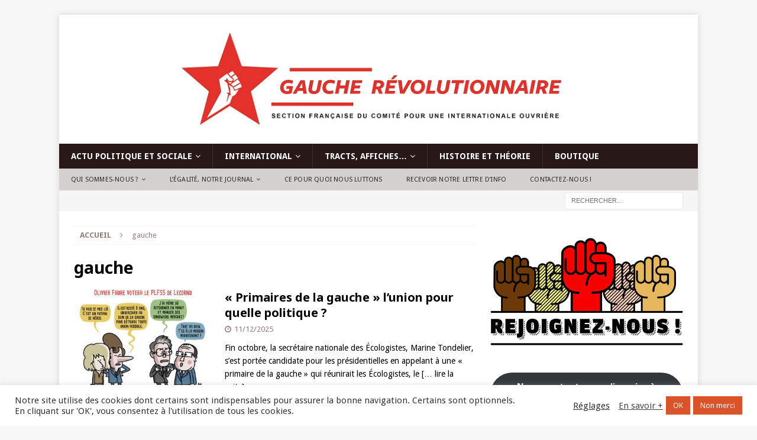

--- FILE ---
content_type: text/html; charset=UTF-8
request_url: https://www.gaucherevolutionnaire.fr/tag/gauche/
body_size: 31442
content:
<!DOCTYPE html>
<html class="no-js mh-one-sb" lang="fr-FR">
<head>
<meta charset="UTF-8">
<meta name="viewport" content="width=device-width, initial-scale=1.0">
<link rel="profile" href="https://gmpg.org/xfn/11" />
<meta name='robots' content='index, follow, max-image-preview:large, max-snippet:-1, max-video-preview:-1' />
<script>window._wca = window._wca || [];</script>

	<!-- This site is optimized with the Yoast SEO plugin v26.7 - https://yoast.com/wordpress/plugins/seo/ -->
	<title>Archives des gauche - Gauche révolutionnaire</title>
	<link rel="canonical" href="https://www.gaucherevolutionnaire.fr/tag/gauche/" />
	<link rel="next" href="https://www.gaucherevolutionnaire.fr/tag/gauche/page/2/" />
	<meta property="og:locale" content="fr_FR" />
	<meta property="og:type" content="article" />
	<meta property="og:title" content="Archives des gauche - Gauche révolutionnaire" />
	<meta property="og:url" content="https://www.gaucherevolutionnaire.fr/tag/gauche/" />
	<meta property="og:site_name" content="Gauche révolutionnaire" />
	<meta name="twitter:card" content="summary_large_image" />
	<script type="application/ld+json" class="yoast-schema-graph">{"@context":"https://schema.org","@graph":[{"@type":"CollectionPage","@id":"https://www.gaucherevolutionnaire.fr/tag/gauche/","url":"https://www.gaucherevolutionnaire.fr/tag/gauche/","name":"Archives des gauche - Gauche révolutionnaire","isPartOf":{"@id":"https://www.gaucherevolutionnaire.fr/#website"},"primaryImageOfPage":{"@id":"https://www.gaucherevolutionnaire.fr/tag/gauche/#primaryimage"},"image":{"@id":"https://www.gaucherevolutionnaire.fr/tag/gauche/#primaryimage"},"thumbnailUrl":"https://www.gaucherevolutionnaire.fr/wp-content/uploads/2025/12/Olivier-Faure.jpg","breadcrumb":{"@id":"https://www.gaucherevolutionnaire.fr/tag/gauche/#breadcrumb"},"inLanguage":"fr-FR"},{"@type":"ImageObject","inLanguage":"fr-FR","@id":"https://www.gaucherevolutionnaire.fr/tag/gauche/#primaryimage","url":"https://www.gaucherevolutionnaire.fr/wp-content/uploads/2025/12/Olivier-Faure.jpg","contentUrl":"https://www.gaucherevolutionnaire.fr/wp-content/uploads/2025/12/Olivier-Faure.jpg","width":1532,"height":1532},{"@type":"BreadcrumbList","@id":"https://www.gaucherevolutionnaire.fr/tag/gauche/#breadcrumb","itemListElement":[{"@type":"ListItem","position":1,"name":"Accueil","item":"https://www.gaucherevolutionnaire.fr/"},{"@type":"ListItem","position":2,"name":"gauche"}]},{"@type":"WebSite","@id":"https://www.gaucherevolutionnaire.fr/#website","url":"https://www.gaucherevolutionnaire.fr/","name":"Gauche révolutionnaire","description":"Contre le capitalisme, pour le socialisme !","publisher":{"@id":"https://www.gaucherevolutionnaire.fr/#organization"},"potentialAction":[{"@type":"SearchAction","target":{"@type":"EntryPoint","urlTemplate":"https://www.gaucherevolutionnaire.fr/?s={search_term_string}"},"query-input":{"@type":"PropertyValueSpecification","valueRequired":true,"valueName":"search_term_string"}}],"inLanguage":"fr-FR"},{"@type":"Organization","@id":"https://www.gaucherevolutionnaire.fr/#organization","name":"Gauche révolutionnaire","url":"https://www.gaucherevolutionnaire.fr/","logo":{"@type":"ImageObject","inLanguage":"fr-FR","@id":"https://www.gaucherevolutionnaire.fr/#/schema/logo/image/","url":"https://www.gaucherevolutionnaire.fr/wp-content/uploads/2016/05/cropped-Header_BLANC-014-4.png","contentUrl":"https://www.gaucherevolutionnaire.fr/wp-content/uploads/2016/05/cropped-Header_BLANC-014-4.png","width":1053,"height":180,"caption":"Gauche révolutionnaire"},"image":{"@id":"https://www.gaucherevolutionnaire.fr/#/schema/logo/image/"}}]}</script>
	<!-- / Yoast SEO plugin. -->


<link rel='dns-prefetch' href='//www.gaucherevolutionnaire.fr' />
<link rel='dns-prefetch' href='//stats.wp.com' />
<link rel='dns-prefetch' href='//fonts.googleapis.com' />
<link rel="alternate" type="application/rss+xml" title="Gauche révolutionnaire &raquo; Flux" href="https://www.gaucherevolutionnaire.fr/feed/" />
<link rel="alternate" type="application/rss+xml" title="Gauche révolutionnaire &raquo; Flux des commentaires" href="https://www.gaucherevolutionnaire.fr/comments/feed/" />
<link rel="alternate" type="application/rss+xml" title="Gauche révolutionnaire &raquo; Flux de l’étiquette gauche" href="https://www.gaucherevolutionnaire.fr/tag/gauche/feed/" />
<style id='wp-img-auto-sizes-contain-inline-css' type='text/css'>
img:is([sizes=auto i],[sizes^="auto," i]){contain-intrinsic-size:3000px 1500px}
/*# sourceURL=wp-img-auto-sizes-contain-inline-css */
</style>

<style id='wp-emoji-styles-inline-css' type='text/css'>

	img.wp-smiley, img.emoji {
		display: inline !important;
		border: none !important;
		box-shadow: none !important;
		height: 1em !important;
		width: 1em !important;
		margin: 0 0.07em !important;
		vertical-align: -0.1em !important;
		background: none !important;
		padding: 0 !important;
	}
/*# sourceURL=wp-emoji-styles-inline-css */
</style>
<link rel='stylesheet' id='wp-block-library-css' href='https://www.gaucherevolutionnaire.fr/wp-includes/css/dist/block-library/style.min.css?ver=6.9' type='text/css' media='all' />
<style id='wp-block-button-inline-css' type='text/css'>
.wp-block-button__link{align-content:center;box-sizing:border-box;cursor:pointer;display:inline-block;height:100%;text-align:center;word-break:break-word}.wp-block-button__link.aligncenter{text-align:center}.wp-block-button__link.alignright{text-align:right}:where(.wp-block-button__link){border-radius:9999px;box-shadow:none;padding:calc(.667em + 2px) calc(1.333em + 2px);text-decoration:none}.wp-block-button[style*=text-decoration] .wp-block-button__link{text-decoration:inherit}.wp-block-buttons>.wp-block-button.has-custom-width{max-width:none}.wp-block-buttons>.wp-block-button.has-custom-width .wp-block-button__link{width:100%}.wp-block-buttons>.wp-block-button.has-custom-font-size .wp-block-button__link{font-size:inherit}.wp-block-buttons>.wp-block-button.wp-block-button__width-25{width:calc(25% - var(--wp--style--block-gap, .5em)*.75)}.wp-block-buttons>.wp-block-button.wp-block-button__width-50{width:calc(50% - var(--wp--style--block-gap, .5em)*.5)}.wp-block-buttons>.wp-block-button.wp-block-button__width-75{width:calc(75% - var(--wp--style--block-gap, .5em)*.25)}.wp-block-buttons>.wp-block-button.wp-block-button__width-100{flex-basis:100%;width:100%}.wp-block-buttons.is-vertical>.wp-block-button.wp-block-button__width-25{width:25%}.wp-block-buttons.is-vertical>.wp-block-button.wp-block-button__width-50{width:50%}.wp-block-buttons.is-vertical>.wp-block-button.wp-block-button__width-75{width:75%}.wp-block-button.is-style-squared,.wp-block-button__link.wp-block-button.is-style-squared{border-radius:0}.wp-block-button.no-border-radius,.wp-block-button__link.no-border-radius{border-radius:0!important}:root :where(.wp-block-button .wp-block-button__link.is-style-outline),:root :where(.wp-block-button.is-style-outline>.wp-block-button__link){border:2px solid;padding:.667em 1.333em}:root :where(.wp-block-button .wp-block-button__link.is-style-outline:not(.has-text-color)),:root :where(.wp-block-button.is-style-outline>.wp-block-button__link:not(.has-text-color)){color:currentColor}:root :where(.wp-block-button .wp-block-button__link.is-style-outline:not(.has-background)),:root :where(.wp-block-button.is-style-outline>.wp-block-button__link:not(.has-background)){background-color:initial;background-image:none}
/*# sourceURL=https://www.gaucherevolutionnaire.fr/wp-includes/blocks/button/style.min.css */
</style>
<style id='wp-block-heading-inline-css' type='text/css'>
h1:where(.wp-block-heading).has-background,h2:where(.wp-block-heading).has-background,h3:where(.wp-block-heading).has-background,h4:where(.wp-block-heading).has-background,h5:where(.wp-block-heading).has-background,h6:where(.wp-block-heading).has-background{padding:1.25em 2.375em}h1.has-text-align-left[style*=writing-mode]:where([style*=vertical-lr]),h1.has-text-align-right[style*=writing-mode]:where([style*=vertical-rl]),h2.has-text-align-left[style*=writing-mode]:where([style*=vertical-lr]),h2.has-text-align-right[style*=writing-mode]:where([style*=vertical-rl]),h3.has-text-align-left[style*=writing-mode]:where([style*=vertical-lr]),h3.has-text-align-right[style*=writing-mode]:where([style*=vertical-rl]),h4.has-text-align-left[style*=writing-mode]:where([style*=vertical-lr]),h4.has-text-align-right[style*=writing-mode]:where([style*=vertical-rl]),h5.has-text-align-left[style*=writing-mode]:where([style*=vertical-lr]),h5.has-text-align-right[style*=writing-mode]:where([style*=vertical-rl]),h6.has-text-align-left[style*=writing-mode]:where([style*=vertical-lr]),h6.has-text-align-right[style*=writing-mode]:where([style*=vertical-rl]){rotate:180deg}
/*# sourceURL=https://www.gaucherevolutionnaire.fr/wp-includes/blocks/heading/style.min.css */
</style>
<style id='wp-block-image-inline-css' type='text/css'>
.wp-block-image>a,.wp-block-image>figure>a{display:inline-block}.wp-block-image img{box-sizing:border-box;height:auto;max-width:100%;vertical-align:bottom}@media not (prefers-reduced-motion){.wp-block-image img.hide{visibility:hidden}.wp-block-image img.show{animation:show-content-image .4s}}.wp-block-image[style*=border-radius] img,.wp-block-image[style*=border-radius]>a{border-radius:inherit}.wp-block-image.has-custom-border img{box-sizing:border-box}.wp-block-image.aligncenter{text-align:center}.wp-block-image.alignfull>a,.wp-block-image.alignwide>a{width:100%}.wp-block-image.alignfull img,.wp-block-image.alignwide img{height:auto;width:100%}.wp-block-image .aligncenter,.wp-block-image .alignleft,.wp-block-image .alignright,.wp-block-image.aligncenter,.wp-block-image.alignleft,.wp-block-image.alignright{display:table}.wp-block-image .aligncenter>figcaption,.wp-block-image .alignleft>figcaption,.wp-block-image .alignright>figcaption,.wp-block-image.aligncenter>figcaption,.wp-block-image.alignleft>figcaption,.wp-block-image.alignright>figcaption{caption-side:bottom;display:table-caption}.wp-block-image .alignleft{float:left;margin:.5em 1em .5em 0}.wp-block-image .alignright{float:right;margin:.5em 0 .5em 1em}.wp-block-image .aligncenter{margin-left:auto;margin-right:auto}.wp-block-image :where(figcaption){margin-bottom:1em;margin-top:.5em}.wp-block-image.is-style-circle-mask img{border-radius:9999px}@supports ((-webkit-mask-image:none) or (mask-image:none)) or (-webkit-mask-image:none){.wp-block-image.is-style-circle-mask img{border-radius:0;-webkit-mask-image:url('data:image/svg+xml;utf8,<svg viewBox="0 0 100 100" xmlns="http://www.w3.org/2000/svg"><circle cx="50" cy="50" r="50"/></svg>');mask-image:url('data:image/svg+xml;utf8,<svg viewBox="0 0 100 100" xmlns="http://www.w3.org/2000/svg"><circle cx="50" cy="50" r="50"/></svg>');mask-mode:alpha;-webkit-mask-position:center;mask-position:center;-webkit-mask-repeat:no-repeat;mask-repeat:no-repeat;-webkit-mask-size:contain;mask-size:contain}}:root :where(.wp-block-image.is-style-rounded img,.wp-block-image .is-style-rounded img){border-radius:9999px}.wp-block-image figure{margin:0}.wp-lightbox-container{display:flex;flex-direction:column;position:relative}.wp-lightbox-container img{cursor:zoom-in}.wp-lightbox-container img:hover+button{opacity:1}.wp-lightbox-container button{align-items:center;backdrop-filter:blur(16px) saturate(180%);background-color:#5a5a5a40;border:none;border-radius:4px;cursor:zoom-in;display:flex;height:20px;justify-content:center;opacity:0;padding:0;position:absolute;right:16px;text-align:center;top:16px;width:20px;z-index:100}@media not (prefers-reduced-motion){.wp-lightbox-container button{transition:opacity .2s ease}}.wp-lightbox-container button:focus-visible{outline:3px auto #5a5a5a40;outline:3px auto -webkit-focus-ring-color;outline-offset:3px}.wp-lightbox-container button:hover{cursor:pointer;opacity:1}.wp-lightbox-container button:focus{opacity:1}.wp-lightbox-container button:focus,.wp-lightbox-container button:hover,.wp-lightbox-container button:not(:hover):not(:active):not(.has-background){background-color:#5a5a5a40;border:none}.wp-lightbox-overlay{box-sizing:border-box;cursor:zoom-out;height:100vh;left:0;overflow:hidden;position:fixed;top:0;visibility:hidden;width:100%;z-index:100000}.wp-lightbox-overlay .close-button{align-items:center;cursor:pointer;display:flex;justify-content:center;min-height:40px;min-width:40px;padding:0;position:absolute;right:calc(env(safe-area-inset-right) + 16px);top:calc(env(safe-area-inset-top) + 16px);z-index:5000000}.wp-lightbox-overlay .close-button:focus,.wp-lightbox-overlay .close-button:hover,.wp-lightbox-overlay .close-button:not(:hover):not(:active):not(.has-background){background:none;border:none}.wp-lightbox-overlay .lightbox-image-container{height:var(--wp--lightbox-container-height);left:50%;overflow:hidden;position:absolute;top:50%;transform:translate(-50%,-50%);transform-origin:top left;width:var(--wp--lightbox-container-width);z-index:9999999999}.wp-lightbox-overlay .wp-block-image{align-items:center;box-sizing:border-box;display:flex;height:100%;justify-content:center;margin:0;position:relative;transform-origin:0 0;width:100%;z-index:3000000}.wp-lightbox-overlay .wp-block-image img{height:var(--wp--lightbox-image-height);min-height:var(--wp--lightbox-image-height);min-width:var(--wp--lightbox-image-width);width:var(--wp--lightbox-image-width)}.wp-lightbox-overlay .wp-block-image figcaption{display:none}.wp-lightbox-overlay button{background:none;border:none}.wp-lightbox-overlay .scrim{background-color:#fff;height:100%;opacity:.9;position:absolute;width:100%;z-index:2000000}.wp-lightbox-overlay.active{visibility:visible}@media not (prefers-reduced-motion){.wp-lightbox-overlay.active{animation:turn-on-visibility .25s both}.wp-lightbox-overlay.active img{animation:turn-on-visibility .35s both}.wp-lightbox-overlay.show-closing-animation:not(.active){animation:turn-off-visibility .35s both}.wp-lightbox-overlay.show-closing-animation:not(.active) img{animation:turn-off-visibility .25s both}.wp-lightbox-overlay.zoom.active{animation:none;opacity:1;visibility:visible}.wp-lightbox-overlay.zoom.active .lightbox-image-container{animation:lightbox-zoom-in .4s}.wp-lightbox-overlay.zoom.active .lightbox-image-container img{animation:none}.wp-lightbox-overlay.zoom.active .scrim{animation:turn-on-visibility .4s forwards}.wp-lightbox-overlay.zoom.show-closing-animation:not(.active){animation:none}.wp-lightbox-overlay.zoom.show-closing-animation:not(.active) .lightbox-image-container{animation:lightbox-zoom-out .4s}.wp-lightbox-overlay.zoom.show-closing-animation:not(.active) .lightbox-image-container img{animation:none}.wp-lightbox-overlay.zoom.show-closing-animation:not(.active) .scrim{animation:turn-off-visibility .4s forwards}}@keyframes show-content-image{0%{visibility:hidden}99%{visibility:hidden}to{visibility:visible}}@keyframes turn-on-visibility{0%{opacity:0}to{opacity:1}}@keyframes turn-off-visibility{0%{opacity:1;visibility:visible}99%{opacity:0;visibility:visible}to{opacity:0;visibility:hidden}}@keyframes lightbox-zoom-in{0%{transform:translate(calc((-100vw + var(--wp--lightbox-scrollbar-width))/2 + var(--wp--lightbox-initial-left-position)),calc(-50vh + var(--wp--lightbox-initial-top-position))) scale(var(--wp--lightbox-scale))}to{transform:translate(-50%,-50%) scale(1)}}@keyframes lightbox-zoom-out{0%{transform:translate(-50%,-50%) scale(1);visibility:visible}99%{visibility:visible}to{transform:translate(calc((-100vw + var(--wp--lightbox-scrollbar-width))/2 + var(--wp--lightbox-initial-left-position)),calc(-50vh + var(--wp--lightbox-initial-top-position))) scale(var(--wp--lightbox-scale));visibility:hidden}}
/*# sourceURL=https://www.gaucherevolutionnaire.fr/wp-includes/blocks/image/style.min.css */
</style>
<style id='wp-block-buttons-inline-css' type='text/css'>
.wp-block-buttons{box-sizing:border-box}.wp-block-buttons.is-vertical{flex-direction:column}.wp-block-buttons.is-vertical>.wp-block-button:last-child{margin-bottom:0}.wp-block-buttons>.wp-block-button{display:inline-block;margin:0}.wp-block-buttons.is-content-justification-left{justify-content:flex-start}.wp-block-buttons.is-content-justification-left.is-vertical{align-items:flex-start}.wp-block-buttons.is-content-justification-center{justify-content:center}.wp-block-buttons.is-content-justification-center.is-vertical{align-items:center}.wp-block-buttons.is-content-justification-right{justify-content:flex-end}.wp-block-buttons.is-content-justification-right.is-vertical{align-items:flex-end}.wp-block-buttons.is-content-justification-space-between{justify-content:space-between}.wp-block-buttons.aligncenter{text-align:center}.wp-block-buttons:not(.is-content-justification-space-between,.is-content-justification-right,.is-content-justification-left,.is-content-justification-center) .wp-block-button.aligncenter{margin-left:auto;margin-right:auto;width:100%}.wp-block-buttons[style*=text-decoration] .wp-block-button,.wp-block-buttons[style*=text-decoration] .wp-block-button__link{text-decoration:inherit}.wp-block-buttons.has-custom-font-size .wp-block-button__link{font-size:inherit}.wp-block-buttons .wp-block-button__link{width:100%}.wp-block-button.aligncenter{text-align:center}
/*# sourceURL=https://www.gaucherevolutionnaire.fr/wp-includes/blocks/buttons/style.min.css */
</style>
<style id='wp-block-paragraph-inline-css' type='text/css'>
.is-small-text{font-size:.875em}.is-regular-text{font-size:1em}.is-large-text{font-size:2.25em}.is-larger-text{font-size:3em}.has-drop-cap:not(:focus):first-letter{float:left;font-size:8.4em;font-style:normal;font-weight:100;line-height:.68;margin:.05em .1em 0 0;text-transform:uppercase}body.rtl .has-drop-cap:not(:focus):first-letter{float:none;margin-left:.1em}p.has-drop-cap.has-background{overflow:hidden}:root :where(p.has-background){padding:1.25em 2.375em}:where(p.has-text-color:not(.has-link-color)) a{color:inherit}p.has-text-align-left[style*="writing-mode:vertical-lr"],p.has-text-align-right[style*="writing-mode:vertical-rl"]{rotate:180deg}
/*# sourceURL=https://www.gaucherevolutionnaire.fr/wp-includes/blocks/paragraph/style.min.css */
</style>
<style id='wp-block-separator-inline-css' type='text/css'>
@charset "UTF-8";.wp-block-separator{border:none;border-top:2px solid}:root :where(.wp-block-separator.is-style-dots){height:auto;line-height:1;text-align:center}:root :where(.wp-block-separator.is-style-dots):before{color:currentColor;content:"···";font-family:serif;font-size:1.5em;letter-spacing:2em;padding-left:2em}.wp-block-separator.is-style-dots{background:none!important;border:none!important}
/*# sourceURL=https://www.gaucherevolutionnaire.fr/wp-includes/blocks/separator/style.min.css */
</style>
<style id='global-styles-inline-css' type='text/css'>
:root{--wp--preset--aspect-ratio--square: 1;--wp--preset--aspect-ratio--4-3: 4/3;--wp--preset--aspect-ratio--3-4: 3/4;--wp--preset--aspect-ratio--3-2: 3/2;--wp--preset--aspect-ratio--2-3: 2/3;--wp--preset--aspect-ratio--16-9: 16/9;--wp--preset--aspect-ratio--9-16: 9/16;--wp--preset--color--black: #000000;--wp--preset--color--cyan-bluish-gray: #abb8c3;--wp--preset--color--white: #ffffff;--wp--preset--color--pale-pink: #f78da7;--wp--preset--color--vivid-red: #cf2e2e;--wp--preset--color--luminous-vivid-orange: #ff6900;--wp--preset--color--luminous-vivid-amber: #fcb900;--wp--preset--color--light-green-cyan: #7bdcb5;--wp--preset--color--vivid-green-cyan: #00d084;--wp--preset--color--pale-cyan-blue: #8ed1fc;--wp--preset--color--vivid-cyan-blue: #0693e3;--wp--preset--color--vivid-purple: #9b51e0;--wp--preset--gradient--vivid-cyan-blue-to-vivid-purple: linear-gradient(135deg,rgb(6,147,227) 0%,rgb(155,81,224) 100%);--wp--preset--gradient--light-green-cyan-to-vivid-green-cyan: linear-gradient(135deg,rgb(122,220,180) 0%,rgb(0,208,130) 100%);--wp--preset--gradient--luminous-vivid-amber-to-luminous-vivid-orange: linear-gradient(135deg,rgb(252,185,0) 0%,rgb(255,105,0) 100%);--wp--preset--gradient--luminous-vivid-orange-to-vivid-red: linear-gradient(135deg,rgb(255,105,0) 0%,rgb(207,46,46) 100%);--wp--preset--gradient--very-light-gray-to-cyan-bluish-gray: linear-gradient(135deg,rgb(238,238,238) 0%,rgb(169,184,195) 100%);--wp--preset--gradient--cool-to-warm-spectrum: linear-gradient(135deg,rgb(74,234,220) 0%,rgb(151,120,209) 20%,rgb(207,42,186) 40%,rgb(238,44,130) 60%,rgb(251,105,98) 80%,rgb(254,248,76) 100%);--wp--preset--gradient--blush-light-purple: linear-gradient(135deg,rgb(255,206,236) 0%,rgb(152,150,240) 100%);--wp--preset--gradient--blush-bordeaux: linear-gradient(135deg,rgb(254,205,165) 0%,rgb(254,45,45) 50%,rgb(107,0,62) 100%);--wp--preset--gradient--luminous-dusk: linear-gradient(135deg,rgb(255,203,112) 0%,rgb(199,81,192) 50%,rgb(65,88,208) 100%);--wp--preset--gradient--pale-ocean: linear-gradient(135deg,rgb(255,245,203) 0%,rgb(182,227,212) 50%,rgb(51,167,181) 100%);--wp--preset--gradient--electric-grass: linear-gradient(135deg,rgb(202,248,128) 0%,rgb(113,206,126) 100%);--wp--preset--gradient--midnight: linear-gradient(135deg,rgb(2,3,129) 0%,rgb(40,116,252) 100%);--wp--preset--font-size--small: 13px;--wp--preset--font-size--medium: 20px;--wp--preset--font-size--large: 36px;--wp--preset--font-size--x-large: 42px;--wp--preset--spacing--20: 0.44rem;--wp--preset--spacing--30: 0.67rem;--wp--preset--spacing--40: 1rem;--wp--preset--spacing--50: 1.5rem;--wp--preset--spacing--60: 2.25rem;--wp--preset--spacing--70: 3.38rem;--wp--preset--spacing--80: 5.06rem;--wp--preset--shadow--natural: 6px 6px 9px rgba(0, 0, 0, 0.2);--wp--preset--shadow--deep: 12px 12px 50px rgba(0, 0, 0, 0.4);--wp--preset--shadow--sharp: 6px 6px 0px rgba(0, 0, 0, 0.2);--wp--preset--shadow--outlined: 6px 6px 0px -3px rgb(255, 255, 255), 6px 6px rgb(0, 0, 0);--wp--preset--shadow--crisp: 6px 6px 0px rgb(0, 0, 0);}:where(.is-layout-flex){gap: 0.5em;}:where(.is-layout-grid){gap: 0.5em;}body .is-layout-flex{display: flex;}.is-layout-flex{flex-wrap: wrap;align-items: center;}.is-layout-flex > :is(*, div){margin: 0;}body .is-layout-grid{display: grid;}.is-layout-grid > :is(*, div){margin: 0;}:where(.wp-block-columns.is-layout-flex){gap: 2em;}:where(.wp-block-columns.is-layout-grid){gap: 2em;}:where(.wp-block-post-template.is-layout-flex){gap: 1.25em;}:where(.wp-block-post-template.is-layout-grid){gap: 1.25em;}.has-black-color{color: var(--wp--preset--color--black) !important;}.has-cyan-bluish-gray-color{color: var(--wp--preset--color--cyan-bluish-gray) !important;}.has-white-color{color: var(--wp--preset--color--white) !important;}.has-pale-pink-color{color: var(--wp--preset--color--pale-pink) !important;}.has-vivid-red-color{color: var(--wp--preset--color--vivid-red) !important;}.has-luminous-vivid-orange-color{color: var(--wp--preset--color--luminous-vivid-orange) !important;}.has-luminous-vivid-amber-color{color: var(--wp--preset--color--luminous-vivid-amber) !important;}.has-light-green-cyan-color{color: var(--wp--preset--color--light-green-cyan) !important;}.has-vivid-green-cyan-color{color: var(--wp--preset--color--vivid-green-cyan) !important;}.has-pale-cyan-blue-color{color: var(--wp--preset--color--pale-cyan-blue) !important;}.has-vivid-cyan-blue-color{color: var(--wp--preset--color--vivid-cyan-blue) !important;}.has-vivid-purple-color{color: var(--wp--preset--color--vivid-purple) !important;}.has-black-background-color{background-color: var(--wp--preset--color--black) !important;}.has-cyan-bluish-gray-background-color{background-color: var(--wp--preset--color--cyan-bluish-gray) !important;}.has-white-background-color{background-color: var(--wp--preset--color--white) !important;}.has-pale-pink-background-color{background-color: var(--wp--preset--color--pale-pink) !important;}.has-vivid-red-background-color{background-color: var(--wp--preset--color--vivid-red) !important;}.has-luminous-vivid-orange-background-color{background-color: var(--wp--preset--color--luminous-vivid-orange) !important;}.has-luminous-vivid-amber-background-color{background-color: var(--wp--preset--color--luminous-vivid-amber) !important;}.has-light-green-cyan-background-color{background-color: var(--wp--preset--color--light-green-cyan) !important;}.has-vivid-green-cyan-background-color{background-color: var(--wp--preset--color--vivid-green-cyan) !important;}.has-pale-cyan-blue-background-color{background-color: var(--wp--preset--color--pale-cyan-blue) !important;}.has-vivid-cyan-blue-background-color{background-color: var(--wp--preset--color--vivid-cyan-blue) !important;}.has-vivid-purple-background-color{background-color: var(--wp--preset--color--vivid-purple) !important;}.has-black-border-color{border-color: var(--wp--preset--color--black) !important;}.has-cyan-bluish-gray-border-color{border-color: var(--wp--preset--color--cyan-bluish-gray) !important;}.has-white-border-color{border-color: var(--wp--preset--color--white) !important;}.has-pale-pink-border-color{border-color: var(--wp--preset--color--pale-pink) !important;}.has-vivid-red-border-color{border-color: var(--wp--preset--color--vivid-red) !important;}.has-luminous-vivid-orange-border-color{border-color: var(--wp--preset--color--luminous-vivid-orange) !important;}.has-luminous-vivid-amber-border-color{border-color: var(--wp--preset--color--luminous-vivid-amber) !important;}.has-light-green-cyan-border-color{border-color: var(--wp--preset--color--light-green-cyan) !important;}.has-vivid-green-cyan-border-color{border-color: var(--wp--preset--color--vivid-green-cyan) !important;}.has-pale-cyan-blue-border-color{border-color: var(--wp--preset--color--pale-cyan-blue) !important;}.has-vivid-cyan-blue-border-color{border-color: var(--wp--preset--color--vivid-cyan-blue) !important;}.has-vivid-purple-border-color{border-color: var(--wp--preset--color--vivid-purple) !important;}.has-vivid-cyan-blue-to-vivid-purple-gradient-background{background: var(--wp--preset--gradient--vivid-cyan-blue-to-vivid-purple) !important;}.has-light-green-cyan-to-vivid-green-cyan-gradient-background{background: var(--wp--preset--gradient--light-green-cyan-to-vivid-green-cyan) !important;}.has-luminous-vivid-amber-to-luminous-vivid-orange-gradient-background{background: var(--wp--preset--gradient--luminous-vivid-amber-to-luminous-vivid-orange) !important;}.has-luminous-vivid-orange-to-vivid-red-gradient-background{background: var(--wp--preset--gradient--luminous-vivid-orange-to-vivid-red) !important;}.has-very-light-gray-to-cyan-bluish-gray-gradient-background{background: var(--wp--preset--gradient--very-light-gray-to-cyan-bluish-gray) !important;}.has-cool-to-warm-spectrum-gradient-background{background: var(--wp--preset--gradient--cool-to-warm-spectrum) !important;}.has-blush-light-purple-gradient-background{background: var(--wp--preset--gradient--blush-light-purple) !important;}.has-blush-bordeaux-gradient-background{background: var(--wp--preset--gradient--blush-bordeaux) !important;}.has-luminous-dusk-gradient-background{background: var(--wp--preset--gradient--luminous-dusk) !important;}.has-pale-ocean-gradient-background{background: var(--wp--preset--gradient--pale-ocean) !important;}.has-electric-grass-gradient-background{background: var(--wp--preset--gradient--electric-grass) !important;}.has-midnight-gradient-background{background: var(--wp--preset--gradient--midnight) !important;}.has-small-font-size{font-size: var(--wp--preset--font-size--small) !important;}.has-medium-font-size{font-size: var(--wp--preset--font-size--medium) !important;}.has-large-font-size{font-size: var(--wp--preset--font-size--large) !important;}.has-x-large-font-size{font-size: var(--wp--preset--font-size--x-large) !important;}
/*# sourceURL=global-styles-inline-css */
</style>
<style id='core-block-supports-inline-css' type='text/css'>
.wp-container-core-buttons-is-layout-16018d1d{justify-content:center;}
/*# sourceURL=core-block-supports-inline-css */
</style>

<style id='classic-theme-styles-inline-css' type='text/css'>
/*! This file is auto-generated */
.wp-block-button__link{color:#fff;background-color:#32373c;border-radius:9999px;box-shadow:none;text-decoration:none;padding:calc(.667em + 2px) calc(1.333em + 2px);font-size:1.125em}.wp-block-file__button{background:#32373c;color:#fff;text-decoration:none}
/*# sourceURL=/wp-includes/css/classic-themes.min.css */
</style>
<link rel='stylesheet' id='contact-form-7-css' href='https://www.gaucherevolutionnaire.fr/wp-content/plugins/contact-form-7/includes/css/styles.css?ver=6.1.4' type='text/css' media='all' />
<link rel='stylesheet' id='cookie-law-info-css' href='https://www.gaucherevolutionnaire.fr/wp-content/plugins/cookie-law-info/legacy/public/css/cookie-law-info-public.css?ver=3.3.9.1' type='text/css' media='all' />
<link rel='stylesheet' id='cookie-law-info-gdpr-css' href='https://www.gaucherevolutionnaire.fr/wp-content/plugins/cookie-law-info/legacy/public/css/cookie-law-info-gdpr.css?ver=3.3.9.1' type='text/css' media='all' />
<link rel='stylesheet' id='woocommerce-layout-css' href='https://www.gaucherevolutionnaire.fr/wp-content/plugins/woocommerce/assets/css/woocommerce-layout.css?ver=10.4.3' type='text/css' media='all' />
<style id='woocommerce-layout-inline-css' type='text/css'>

	.infinite-scroll .woocommerce-pagination {
		display: none;
	}
/*# sourceURL=woocommerce-layout-inline-css */
</style>
<link rel='stylesheet' id='woocommerce-smallscreen-css' href='https://www.gaucherevolutionnaire.fr/wp-content/plugins/woocommerce/assets/css/woocommerce-smallscreen.css?ver=10.4.3' type='text/css' media='only screen and (max-width: 768px)' />
<link rel='stylesheet' id='woocommerce-general-css' href='https://www.gaucherevolutionnaire.fr/wp-content/plugins/woocommerce/assets/css/woocommerce.css?ver=10.4.3' type='text/css' media='all' />
<style id='woocommerce-inline-inline-css' type='text/css'>
.woocommerce form .form-row .required { visibility: visible; }
/*# sourceURL=woocommerce-inline-inline-css */
</style>
<link rel='stylesheet' id='hamburger.css-css' href='https://www.gaucherevolutionnaire.fr/wp-content/plugins/wp-responsive-menu/assets/css/wpr-hamburger.css?ver=3.2.1' type='text/css' media='all' />
<link rel='stylesheet' id='wprmenu.css-css' href='https://www.gaucherevolutionnaire.fr/wp-content/plugins/wp-responsive-menu/assets/css/wprmenu.css?ver=3.2.1' type='text/css' media='all' />
<style id='wprmenu.css-inline-css' type='text/css'>
@media only screen and ( max-width: 768px ) {html body div.wprm-wrapper {overflow: scroll;}html body div.wprm-overlay{ background: rgba(0,0,0,0.83) }#mg-wprm-wrap ul li {border-top: solid 1px rgba(255,255,255,0.05);border-bottom: solid 1px rgba(255,255,255,0.05);}#wprmenu_bar {background-image: url();background-size: cover ;background-repeat: repeat;}#wprmenu_bar {background-color: #e51e1b;}html body div#mg-wprm-wrap .wpr_submit .icon.icon-search {color: #ffffff;}#wprmenu_bar .menu_title,#wprmenu_bar .wprmenu_icon_menu,#wprmenu_bar .menu_title a {color: #ffffff;}#wprmenu_bar .menu_title a {font-size: 20px;font-weight: normal;}#mg-wprm-wrap li.menu-item a {font-size: 15px;text-transform: none;font-weight: 600;}#mg-wprm-wrap li.menu-item-has-children ul.sub-menu a {font-size: 15px;text-transform: none;font-weight: 600;}#mg-wprm-wrap li.current-menu-item > a {background: #e51e1b;}#mg-wprm-wrap li.current-menu-item > a,#mg-wprm-wrap li.current-menu-item span.wprmenu_icon{color: #ffffff !important;}#mg-wprm-wrap {background-color: #000000;}.cbp-spmenu-push-toright,.cbp-spmenu-push-toright .mm-slideout {left: 90% ;}.cbp-spmenu-push-toleft {left: -90% ;}#mg-wprm-wrap.cbp-spmenu-right,#mg-wprm-wrap.cbp-spmenu-left,#mg-wprm-wrap.cbp-spmenu-right.custom,#mg-wprm-wrap.cbp-spmenu-left.custom,.cbp-spmenu-vertical {width: 90%;max-width: 400px;}#mg-wprm-wrap ul#wprmenu_menu_ul li.menu-item a,div#mg-wprm-wrap ul li span.wprmenu_icon {color: #ffffff;}#mg-wprm-wrap ul#wprmenu_menu_ul li.menu-item:valid ~ a{color: #ffffff;}#mg-wprm-wrap ul#wprmenu_menu_ul li.menu-item a:hover {background: #e51e1b;color: #ffffff !important;}div#mg-wprm-wrap ul>li:hover>span.wprmenu_icon {color: #ffffff !important;}.wprmenu_bar .hamburger-inner,.wprmenu_bar .hamburger-inner::before,.wprmenu_bar .hamburger-inner::after {background: #ffffff;}.wprmenu_bar .hamburger:hover .hamburger-inner,.wprmenu_bar .hamburger:hover .hamburger-inner::before,.wprmenu_bar .hamburger:hover .hamburger-inner::after {background: #ffffff;}div.wprmenu_bar div.hamburger{padding-right: 6px !important;}#wprmenu_menu.left {width:90%;left: -90%;right: auto;}#wprmenu_menu.right {width:90%;right: -90%;left: auto;}html body div#wprmenu_bar {height : 42px;}#mg-wprm-wrap.cbp-spmenu-left,#mg-wprm-wrap.cbp-spmenu-right,#mg-widgetmenu-wrap.cbp-spmenu-widget-left,#mg-widgetmenu-wrap.cbp-spmenu-widget-right {top: 42px !important;}.wprmenu_bar .hamburger {float: left;}.wprmenu_bar #custom_menu_icon.hamburger {top: px;left: px;float: left !important;background-color: #cccccc;}.mh-main-nav-wrap{ display: none !important; }.wpr_custom_menu #custom_menu_icon {display: block;}html { padding-top: 42px !important; }#wprmenu_bar,#mg-wprm-wrap { display: block; }div#wpadminbar { position: fixed; }}
/*# sourceURL=wprmenu.css-inline-css */
</style>
<link rel='stylesheet' id='wpr_icons-css' href='https://www.gaucherevolutionnaire.fr/wp-content/plugins/wp-responsive-menu/inc/assets/icons/wpr-icons.css?ver=3.2.1' type='text/css' media='all' />
<link rel='stylesheet' id='mh-magazine-css' href='https://www.gaucherevolutionnaire.fr/wp-content/themes/mh-magazine/style.css?ver=3.9.0' type='text/css' media='all' />
<link rel='stylesheet' id='mh-font-awesome-css' href='https://www.gaucherevolutionnaire.fr/wp-content/themes/mh-magazine/includes/font-awesome.min.css' type='text/css' media='all' />
<link rel='stylesheet' id='mh-google-fonts-css' href='https://fonts.googleapis.com/css?family=Droid+Sans:300,400,400italic,600,700%7cNoto+Sans:300,400,400italic,600,700' type='text/css' media='all' />
<link rel='stylesheet' id='mh-woocommerce-css' href='https://www.gaucherevolutionnaire.fr/wp-content/themes/mh-magazine/woocommerce/woocommerce.css?ver=6.9' type='text/css' media='all' />
<link rel='stylesheet' id='sib-front-css-css' href='https://www.gaucherevolutionnaire.fr/wp-content/plugins/mailin/css/mailin-front.css?ver=6.9' type='text/css' media='all' />
<script type="text/javascript" src="https://www.gaucherevolutionnaire.fr/wp-includes/js/jquery/jquery.min.js?ver=3.7.1" id="jquery-core-js"></script>
<script type="text/javascript" src="https://www.gaucherevolutionnaire.fr/wp-includes/js/jquery/jquery-migrate.min.js?ver=3.4.1" id="jquery-migrate-js"></script>
<script type="text/javascript" id="cookie-law-info-js-extra">
/* <![CDATA[ */
var Cli_Data = {"nn_cookie_ids":[],"cookielist":[],"non_necessary_cookies":[],"ccpaEnabled":"","ccpaRegionBased":"","ccpaBarEnabled":"","strictlyEnabled":["necessary","obligatoire"],"ccpaType":"gdpr","js_blocking":"1","custom_integration":"","triggerDomRefresh":"","secure_cookies":""};
var cli_cookiebar_settings = {"animate_speed_hide":"500","animate_speed_show":"500","background":"#FFF","border":"#b1a6a6c2","border_on":"","button_1_button_colour":"#db5329","button_1_button_hover":"#af4221","button_1_link_colour":"#fff","button_1_as_button":"1","button_1_new_win":"","button_2_button_colour":"#333","button_2_button_hover":"#292929","button_2_link_colour":"#444","button_2_as_button":"","button_2_hidebar":"","button_3_button_colour":"#db5329","button_3_button_hover":"#af4221","button_3_link_colour":"#fff","button_3_as_button":"1","button_3_new_win":"","button_4_button_colour":"#000","button_4_button_hover":"#000000","button_4_link_colour":"#333333","button_4_as_button":"","button_7_button_colour":"#db5329","button_7_button_hover":"#af4221","button_7_link_colour":"#fff","button_7_as_button":"1","button_7_new_win":"","font_family":"inherit","header_fix":"","notify_animate_hide":"1","notify_animate_show":"1","notify_div_id":"#cookie-law-info-bar","notify_position_horizontal":"right","notify_position_vertical":"bottom","scroll_close":"","scroll_close_reload":"","accept_close_reload":"","reject_close_reload":"","showagain_tab":"","showagain_background":"#fff","showagain_border":"#000","showagain_div_id":"#cookie-law-info-again","showagain_x_position":"100px","text":"#333333","show_once_yn":"","show_once":"10000","logging_on":"","as_popup":"","popup_overlay":"1","bar_heading_text":"","cookie_bar_as":"banner","popup_showagain_position":"bottom-right","widget_position":"left"};
var log_object = {"ajax_url":"https://www.gaucherevolutionnaire.fr/wp-admin/admin-ajax.php"};
//# sourceURL=cookie-law-info-js-extra
/* ]]> */
</script>
<script type="text/javascript" src="https://www.gaucherevolutionnaire.fr/wp-content/plugins/cookie-law-info/legacy/public/js/cookie-law-info-public.js?ver=3.3.9.1" id="cookie-law-info-js"></script>
<script type="text/javascript" src="https://www.gaucherevolutionnaire.fr/wp-content/plugins/woocommerce/assets/js/jquery-blockui/jquery.blockUI.min.js?ver=2.7.0-wc.10.4.3" id="wc-jquery-blockui-js" defer="defer" data-wp-strategy="defer"></script>
<script type="text/javascript" id="wc-add-to-cart-js-extra">
/* <![CDATA[ */
var wc_add_to_cart_params = {"ajax_url":"/wp-admin/admin-ajax.php","wc_ajax_url":"/?wc-ajax=%%endpoint%%","i18n_view_cart":"Voir le panier","cart_url":"https://www.gaucherevolutionnaire.fr/panier/","is_cart":"","cart_redirect_after_add":"no"};
//# sourceURL=wc-add-to-cart-js-extra
/* ]]> */
</script>
<script type="text/javascript" src="https://www.gaucherevolutionnaire.fr/wp-content/plugins/woocommerce/assets/js/frontend/add-to-cart.min.js?ver=10.4.3" id="wc-add-to-cart-js" defer="defer" data-wp-strategy="defer"></script>
<script type="text/javascript" src="https://www.gaucherevolutionnaire.fr/wp-content/plugins/woocommerce/assets/js/js-cookie/js.cookie.min.js?ver=2.1.4-wc.10.4.3" id="wc-js-cookie-js" defer="defer" data-wp-strategy="defer"></script>
<script type="text/javascript" id="woocommerce-js-extra">
/* <![CDATA[ */
var woocommerce_params = {"ajax_url":"/wp-admin/admin-ajax.php","wc_ajax_url":"/?wc-ajax=%%endpoint%%","i18n_password_show":"Afficher le mot de passe","i18n_password_hide":"Masquer le mot de passe"};
//# sourceURL=woocommerce-js-extra
/* ]]> */
</script>
<script type="text/javascript" src="https://www.gaucherevolutionnaire.fr/wp-content/plugins/woocommerce/assets/js/frontend/woocommerce.min.js?ver=10.4.3" id="woocommerce-js" defer="defer" data-wp-strategy="defer"></script>
<script type="text/javascript" src="https://www.gaucherevolutionnaire.fr/wp-content/plugins/wp-responsive-menu/assets/js/modernizr.custom.js?ver=3.2.1" id="modernizr-js"></script>
<script type="text/javascript" src="https://www.gaucherevolutionnaire.fr/wp-content/plugins/wp-responsive-menu/assets/js/touchSwipe.js?ver=3.2.1" id="touchSwipe-js"></script>
<script type="text/javascript" id="wprmenu.js-js-extra">
/* <![CDATA[ */
var wprmenu = {"zooming":"","from_width":"768","push_width":"400","menu_width":"90","parent_click":"","swipe":"1","enable_overlay":"1","wprmenuDemoId":""};
//# sourceURL=wprmenu.js-js-extra
/* ]]> */
</script>
<script type="text/javascript" src="https://www.gaucherevolutionnaire.fr/wp-content/plugins/wp-responsive-menu/assets/js/wprmenu.js?ver=3.2.1" id="wprmenu.js-js"></script>
<script type="text/javascript" src="https://www.gaucherevolutionnaire.fr/wp-content/themes/mh-magazine/js/scripts.js?ver=3.9.0" id="mh-scripts-js"></script>
<script type="text/javascript" src="https://stats.wp.com/s-202604.js" id="woocommerce-analytics-js" defer="defer" data-wp-strategy="defer"></script>
<script type="text/javascript" id="sib-front-js-js-extra">
/* <![CDATA[ */
var sibErrMsg = {"invalidMail":"Veuillez entrer une adresse e-mail valide.","requiredField":"Veuillez compl\u00e9ter les champs obligatoires.","invalidDateFormat":"Veuillez entrer une date valide.","invalidSMSFormat":"Veuillez entrer une num\u00e9ro de t\u00e9l\u00e9phone valide."};
var ajax_sib_front_object = {"ajax_url":"https://www.gaucherevolutionnaire.fr/wp-admin/admin-ajax.php","ajax_nonce":"a82bdb52d1","flag_url":"https://www.gaucherevolutionnaire.fr/wp-content/plugins/mailin/img/flags/"};
//# sourceURL=sib-front-js-js-extra
/* ]]> */
</script>
<script type="text/javascript" src="https://www.gaucherevolutionnaire.fr/wp-content/plugins/mailin/js/mailin-front.js?ver=1768486024" id="sib-front-js-js"></script>
<link rel="https://api.w.org/" href="https://www.gaucherevolutionnaire.fr/wp-json/" /><link rel="alternate" title="JSON" type="application/json" href="https://www.gaucherevolutionnaire.fr/wp-json/wp/v2/tags/275" /><link rel="EditURI" type="application/rsd+xml" title="RSD" href="https://www.gaucherevolutionnaire.fr/xmlrpc.php?rsd" />
	<style>img#wpstats{display:none}</style>
		<style type="text/css">
.mh-navigation li:hover, .mh-navigation ul li:hover > ul, .mh-main-nav-wrap, .mh-main-nav, .mh-social-nav li a:hover, .entry-tags li, .mh-slider-caption, .mh-widget-layout8 .mh-widget-title .mh-footer-widget-title-inner, .mh-widget-col-1 .mh-slider-caption, .mh-widget-col-1 .mh-posts-lineup-caption, .mh-carousel-layout1, .mh-spotlight-widget, .mh-social-widget li a, .mh-author-bio-widget, .mh-footer-widget .mh-tab-comment-excerpt, .mh-nip-item:hover .mh-nip-overlay, .mh-widget .tagcloud a, .mh-footer-widget .tagcloud a, .mh-footer, .mh-copyright-wrap, input[type=submit]:hover, #infinite-handle span:hover { background: #281818; }
.mh-extra-nav-bg { background: rgba(40, 24, 24, 0.2); }
.mh-slider-caption, .mh-posts-stacked-title, .mh-posts-lineup-caption { background: #281818; background: rgba(40, 24, 24, 0.8); }
@media screen and (max-width: 900px) { #mh-mobile .mh-slider-caption, #mh-mobile .mh-posts-lineup-caption { background: rgba(40, 24, 24, 1); } }
.slicknav_menu, .slicknav_nav ul, #mh-mobile .mh-footer-widget .mh-posts-stacked-overlay { border-color: #281818; }
.mh-copyright, .mh-copyright a { color: #fff; }
.mh-widget-layout4 .mh-widget-title { background: #e51e1b; background: rgba(229, 30, 27, 0.6); }
.mh-preheader, .mh-wide-layout .mh-subheader, .mh-ticker-title, .mh-main-nav li:hover, .mh-footer-nav, .slicknav_menu, .slicknav_btn, .slicknav_nav .slicknav_item:hover, .slicknav_nav a:hover, .mh-back-to-top, .mh-subheading, .entry-tags .fa, .entry-tags li:hover, .mh-widget-layout2 .mh-widget-title, .mh-widget-layout4 .mh-widget-title-inner, .mh-widget-layout4 .mh-footer-widget-title, .mh-widget-layout5 .mh-widget-title-inner, .mh-widget-layout6 .mh-widget-title, #mh-mobile .flex-control-paging li a.flex-active, .mh-image-caption, .mh-carousel-layout1 .mh-carousel-caption, .mh-tab-button.active, .mh-tab-button.active:hover, .mh-footer-widget .mh-tab-button.active, .mh-social-widget li:hover a, .mh-footer-widget .mh-social-widget li a, .mh-footer-widget .mh-author-bio-widget, .tagcloud a:hover, .mh-widget .tagcloud a:hover, .mh-footer-widget .tagcloud a:hover, .mh-posts-stacked-item .mh-meta, .page-numbers:hover, .mh-loop-pagination .current, .mh-comments-pagination .current, .pagelink, a:hover .pagelink, input[type=submit], #infinite-handle span { background: #e51e1b; }
.mh-main-nav-wrap .slicknav_nav ul, blockquote, .mh-widget-layout1 .mh-widget-title, .mh-widget-layout3 .mh-widget-title, .mh-widget-layout5 .mh-widget-title, .mh-widget-layout8 .mh-widget-title:after, #mh-mobile .mh-slider-caption, .mh-carousel-layout1, .mh-spotlight-widget, .mh-author-bio-widget, .mh-author-bio-title, .mh-author-bio-image-frame, .mh-video-widget, .mh-tab-buttons, textarea:hover, input[type=text]:hover, input[type=email]:hover, input[type=tel]:hover, input[type=url]:hover { border-color: #e51e1b; }
.mh-dropcap, .mh-carousel-layout1 .flex-direction-nav a, .mh-carousel-layout2 .mh-carousel-caption, .mh-posts-digest-small-category, .mh-posts-lineup-more, .bypostauthor .fn:after, .mh-comment-list .comment-reply-link:before, #respond #cancel-comment-reply-link:before { color: #e51e1b; }
.mh-meta, .mh-meta a, .mh-breadcrumb, .mh-breadcrumb a, .mh-comment-list .comment-meta, .mh-comment-list .comment-meta a, .mh-comment-list .comment-reply-link, .mh-user-data, .widget_rss .rss-date, .widget_rss cite { color: #967e7e; }
.entry-content a { color: #0645ad; }
</style>
<!--[if lt IE 9]>
<script src="https://www.gaucherevolutionnaire.fr/wp-content/themes/mh-magazine/js/css3-mediaqueries.js"></script>
<![endif]-->
<style type="text/css">
.entry-content { font-size: 16px; font-size: 1rem; }
h1, h2, h3, h4, h5, h6, .mh-custom-posts-small-title { font-family: "Noto Sans", sans-serif; }
body { font-family: "Droid Sans", sans-serif; }
</style>
	<noscript><style>.woocommerce-product-gallery{ opacity: 1 !important; }</style></noscript>
	<link rel="icon" href="https://www.gaucherevolutionnaire.fr/wp-content/uploads/2016/10/cropped-LOGO_GR-2016_EP_BLANC-32x32.png" sizes="32x32" />
<link rel="icon" href="https://www.gaucherevolutionnaire.fr/wp-content/uploads/2016/10/cropped-LOGO_GR-2016_EP_BLANC-192x192.png" sizes="192x192" />
<link rel="apple-touch-icon" href="https://www.gaucherevolutionnaire.fr/wp-content/uploads/2016/10/cropped-LOGO_GR-2016_EP_BLANC-180x180.png" />
<meta name="msapplication-TileImage" content="https://www.gaucherevolutionnaire.fr/wp-content/uploads/2016/10/cropped-LOGO_GR-2016_EP_BLANC-270x270.png" />
		<style type="text/css" id="wp-custom-css">
			h2.woocommerce-loop-category__title mark {
	display:none;
}

h2.woocommerce-loop-category__title {
	font-size:18px !important; 
}

		</style>
		<link rel='stylesheet' id='wc-stripe-blocks-checkout-style-css' href='https://www.gaucherevolutionnaire.fr/wp-content/plugins/woocommerce-gateway-stripe/build/upe-blocks.css?ver=5149cca93b0373758856' type='text/css' media='all' />
<link rel='stylesheet' id='wc-blocks-style-css' href='https://www.gaucherevolutionnaire.fr/wp-content/plugins/woocommerce/assets/client/blocks/wc-blocks.css?ver=wc-10.4.3' type='text/css' media='all' />
<link rel='stylesheet' id='cookie-law-info-table-css' href='https://www.gaucherevolutionnaire.fr/wp-content/plugins/cookie-law-info/legacy/public/css/cookie-law-info-table.css?ver=3.3.9.1' type='text/css' media='all' />
</head>
<body id="mh-mobile" class="archive tag tag-gauche tag-275 wp-custom-logo wp-theme-mh-magazine theme-mh-magazine woocommerce-no-js mh-boxed-layout mh-right-sb mh-loop-layout1 mh-widget-layout2 mh-loop-hide-caption" itemscope="itemscope" itemtype="http://schema.org/WebPage">
<div class="mh-container mh-container-outer">
<div class="mh-header-nav-mobile clearfix"></div>
<header class="mh-header" itemscope="itemscope" itemtype="http://schema.org/WPHeader">
	<div class="mh-container mh-container-inner clearfix">
		<div class="mh-custom-header clearfix">
<div class="mh-header-columns mh-row clearfix">
<div class="mh-col-1-1 mh-site-identity">
<div class="mh-site-logo" role="banner" itemscope="itemscope" itemtype="http://schema.org/Brand">
<a href="https://www.gaucherevolutionnaire.fr/" class="custom-logo-link" rel="home"><img width="1053" height="180" src="https://www.gaucherevolutionnaire.fr/wp-content/uploads/2016/05/cropped-Header_BLANC-014-4.png" class="custom-logo" alt="Gauche révolutionnaire" decoding="async" fetchpriority="high" srcset="https://www.gaucherevolutionnaire.fr/wp-content/uploads/2016/05/cropped-Header_BLANC-014-4.png 1053w, https://www.gaucherevolutionnaire.fr/wp-content/uploads/2016/05/cropped-Header_BLANC-014-4-300x51.png 300w, https://www.gaucherevolutionnaire.fr/wp-content/uploads/2016/05/cropped-Header_BLANC-014-4-1024x175.png 1024w, https://www.gaucherevolutionnaire.fr/wp-content/uploads/2016/05/cropped-Header_BLANC-014-4-600x103.png 600w" sizes="(max-width: 1053px) 100vw, 1053px" /></a></div>
</div>
</div>
</div>
	</div>

  <div class="mh-main-nav-wrap">
		<nav class="mh-navigation mh-main-nav mh-container mh-container-inner clearfix" itemscope="itemscope" itemtype="http://schema.org/SiteNavigationElement">
			<div class="menu-barre-sub-header-container"><ul id="menu-barre-sub-header" class="menu"><li id="menu-item-8205" class="menu-item menu-item-type-taxonomy menu-item-object-category menu-item-has-children menu-item-8205"><a href="https://www.gaucherevolutionnaire.fr/category/articles/politique-social/">Actu politique et sociale</a>
<ul class="sub-menu">
	<li id="menu-item-8640" class="menu-item menu-item-type-taxonomy menu-item-object-category menu-item-8640"><a href="https://www.gaucherevolutionnaire.fr/category/articles/analyses-et-declarations/">Analyses et déclarations</a></li>
	<li id="menu-item-9188" class="menu-item menu-item-type-taxonomy menu-item-object-category menu-item-9188"><a href="https://www.gaucherevolutionnaire.fr/category/articles/politique-social/politique/">Politique</a></li>
	<li id="menu-item-9185" class="menu-item menu-item-type-taxonomy menu-item-object-category menu-item-9185"><a href="https://www.gaucherevolutionnaire.fr/category/articles/politique-social/economie/">Economie</a></li>
	<li id="menu-item-9872" class="menu-item menu-item-type-taxonomy menu-item-object-category menu-item-9872"><a href="https://www.gaucherevolutionnaire.fr/category/articles/politique-social/syndicalisme-et-luttes-des-travailleurs/">Syndicalisme et luttes des travailleurs</a></li>
	<li id="menu-item-8207" class="menu-item menu-item-type-taxonomy menu-item-object-category menu-item-8207"><a href="https://www.gaucherevolutionnaire.fr/category/articles/politique-social/jeunesse/">Jeunesse</a></li>
	<li id="menu-item-8214" class="menu-item menu-item-type-taxonomy menu-item-object-category menu-item-8214"><a href="https://www.gaucherevolutionnaire.fr/category/articles/politique-social/luttes-et-droits-des-femmes/">Luttes et droits des femmes</a></li>
	<li id="menu-item-8208" class="menu-item menu-item-type-taxonomy menu-item-object-category menu-item-8208"><a href="https://www.gaucherevolutionnaire.fr/category/articles/politique-social/environnement/">Environnement</a></li>
	<li id="menu-item-8206" class="menu-item menu-item-type-taxonomy menu-item-object-category menu-item-8206"><a href="https://www.gaucherevolutionnaire.fr/category/articles/politique-social/antiracisme/">Anti-racisme</a></li>
	<li id="menu-item-9187" class="menu-item menu-item-type-taxonomy menu-item-object-category menu-item-9187"><a href="https://www.gaucherevolutionnaire.fr/category/articles/politique-social/lbgti/">LBGTI+</a></li>
</ul>
</li>
<li id="menu-item-8209" class="menu-item menu-item-type-taxonomy menu-item-object-category menu-item-has-children menu-item-8209"><a href="https://www.gaucherevolutionnaire.fr/category/articles/luttes-internationales/">International</a>
<ul class="sub-menu">
	<li id="menu-item-8212" class="menu-item menu-item-type-taxonomy menu-item-object-category menu-item-8212"><a href="https://www.gaucherevolutionnaire.fr/category/articles/luttes-internationales/afrique/">Afrique</a></li>
	<li id="menu-item-8211" class="menu-item menu-item-type-taxonomy menu-item-object-category menu-item-8211"><a href="https://www.gaucherevolutionnaire.fr/category/articles/luttes-internationales/ameriques/">Amériques et Caraïbes</a></li>
	<li id="menu-item-8215" class="menu-item menu-item-type-taxonomy menu-item-object-category menu-item-8215"><a href="https://www.gaucherevolutionnaire.fr/category/articles/luttes-internationales/asie-pacifique/">Asie et Pacifique</a></li>
	<li id="menu-item-8210" class="menu-item menu-item-type-taxonomy menu-item-object-category menu-item-8210"><a href="https://www.gaucherevolutionnaire.fr/category/articles/luttes-internationales/europe/">Europe</a></li>
	<li id="menu-item-8213" class="menu-item menu-item-type-taxonomy menu-item-object-category menu-item-8213"><a href="https://www.gaucherevolutionnaire.fr/category/articles/luttes-internationales/moyen-orient/">Moyen Orient</a></li>
	<li id="menu-item-8216" class="menu-item menu-item-type-taxonomy menu-item-object-category menu-item-8216"><a href="https://www.gaucherevolutionnaire.fr/category/articles/luttes-internationales/campagnes-de-solidarite/">Campagnes de solidarité</a></li>
</ul>
</li>
<li id="menu-item-8637" class="menu-item menu-item-type-taxonomy menu-item-object-category menu-item-has-children menu-item-8637"><a href="https://www.gaucherevolutionnaire.fr/category/articles/publications/">Tracts, affiches&#8230;</a>
<ul class="sub-menu">
	<li id="menu-item-8641" class="menu-item menu-item-type-taxonomy menu-item-object-category menu-item-8641"><a href="https://www.gaucherevolutionnaire.fr/category/articles/publications/tracts/">Tracts</a></li>
	<li id="menu-item-8638" class="menu-item menu-item-type-taxonomy menu-item-object-category menu-item-8638"><a href="https://www.gaucherevolutionnaire.fr/category/articles/publications/affiches/">Affiches</a></li>
	<li id="menu-item-8639" class="menu-item menu-item-type-taxonomy menu-item-object-category menu-item-8639"><a href="https://www.gaucherevolutionnaire.fr/category/articles/publications/brochures-4-p/">Brochures et 4-pages</a></li>
</ul>
</li>
<li id="menu-item-8226" class="menu-item menu-item-type-taxonomy menu-item-object-category menu-item-8226"><a href="https://www.gaucherevolutionnaire.fr/category/histoire-theorie/">Histoire et théorie</a></li>
<li id="menu-item-8697" class="menu-item menu-item-type-post_type menu-item-object-page menu-item-8697"><a href="https://www.gaucherevolutionnaire.fr/boutique/">Boutique</a></li>
</ul></div>		</nav>
	</div>
			<div class="mh-extra-nav-wrap">
			<div class="mh-extra-nav-bg">
				<nav class="mh-navigation mh-extra-nav mh-container mh-container-inner clearfix" itemscope="itemscope" itemtype="http://schema.org/SiteNavigationElement">
					<div class="menu-menu-gr-container"><ul id="menu-menu-gr" class="menu"><li id="menu-item-8702" class="menu-item menu-item-type-post_type menu-item-object-page menu-item-has-children menu-item-8702"><a href="https://www.gaucherevolutionnaire.fr/qui-sommes-nous/">Qui sommes-nous ?</a>
<ul class="sub-menu">
	<li id="menu-item-8706" class="menu-item menu-item-type-post_type menu-item-object-page menu-item-8706"><a href="https://www.gaucherevolutionnaire.fr/qui-sommes-nous/quest-ce-que-la-gauche-revolutionnaire/">Qu&rsquo;est-ce que la Gauche Révolutionnaire ?</a></li>
	<li id="menu-item-8710" class="menu-item menu-item-type-taxonomy menu-item-object-category menu-item-8710"><a href="https://www.gaucherevolutionnaire.fr/category/articles/actu-de-lorga/">Actu de l&rsquo;orga</a></li>
	<li id="menu-item-8711" class="menu-item menu-item-type-taxonomy menu-item-object-category menu-item-8711"><a href="https://www.gaucherevolutionnaire.fr/category/articles/evenements/">Evènements</a></li>
	<li id="menu-item-8703" class="menu-item menu-item-type-post_type menu-item-object-page menu-item-has-children menu-item-8703"><a href="https://www.gaucherevolutionnaire.fr/qui-sommes-nous/notre-internationale-cio-cwi/">Notre internationale, le Comité pour une Internationale Ouvrière (CIO/CWI)</a>
	<ul class="sub-menu">
		<li id="menu-item-8704" class="menu-item menu-item-type-post_type menu-item-object-page menu-item-8704"><a href="https://www.gaucherevolutionnaire.fr/qui-sommes-nous/notre-internationale-cio-cwi/lhistoire-du-comite-pour-une-internationale-ouvriere/">L&rsquo;histoire du Comité pour une Internationale Ouvrière</a></li>
	</ul>
</li>
	<li id="menu-item-8707" class="menu-item menu-item-type-post_type menu-item-object-page menu-item-8707"><a href="https://www.gaucherevolutionnaire.fr/qui-sommes-nous/liens/">Liens</a></li>
	<li id="menu-item-13032" class="menu-item menu-item-type-post_type menu-item-object-page menu-item-privacy-policy menu-item-13032"><a rel="privacy-policy" href="https://www.gaucherevolutionnaire.fr/politique-de-confidentialite/">Politique de confidentialité</a></li>
</ul>
</li>
<li id="menu-item-8709" class="menu-item menu-item-type-post_type menu-item-object-page menu-item-has-children menu-item-8709"><a href="https://www.gaucherevolutionnaire.fr/legalite/">L&rsquo;Égalité, notre journal</a>
<ul class="sub-menu">
	<li id="menu-item-8716" class="menu-item menu-item-type-post_type menu-item-object-page menu-item-8716"><a href="https://www.gaucherevolutionnaire.fr/legalite/">Qu&rsquo;est-ce que L&rsquo;Égalité ?</a></li>
	<li id="menu-item-8713" class="menu-item menu-item-type-taxonomy menu-item-object-category menu-item-8713"><a href="https://www.gaucherevolutionnaire.fr/category/legalite-notre-journal/numeros-de-legalite/">Archives de L&rsquo;Égalité</a></li>
	<li id="menu-item-8715" class="menu-item menu-item-type-custom menu-item-object-custom menu-item-8715"><a href="https://www.gaucherevolutionnaire.fr/categorie-produit/legalite/">Acheter ou s&rsquo;abonner au journal</a></li>
</ul>
</li>
<li id="menu-item-8705" class="menu-item menu-item-type-post_type menu-item-object-page menu-item-8705"><a href="https://www.gaucherevolutionnaire.fr/qui-sommes-nous/ce-pour-quoi-nous-luttons/">Ce pour quoi nous luttons</a></li>
<li id="menu-item-8817" class="menu-item menu-item-type-post_type menu-item-object-page menu-item-8817"><a href="https://www.gaucherevolutionnaire.fr/notre-newsletter/">Recevoir notre lettre d&rsquo;info</a></li>
<li id="menu-item-8708" class="menu-item menu-item-type-post_type menu-item-object-page menu-item-8708"><a href="https://www.gaucherevolutionnaire.fr/contactez-nous/">Contactez-nous !</a></li>
</ul></div>				</nav>
			</div>
		</div>
	</header>
	<div class="mh-subheader">
		<div class="mh-container mh-container-inner mh-row clearfix">
										<div class="mh-header-bar-content mh-header-bar-bottom-right mh-col-1-3 clearfix">
											<aside class="mh-header-search mh-header-search-bottom">
							<form role="search" method="get" class="search-form" action="https://www.gaucherevolutionnaire.fr/">
				<label>
					<span class="screen-reader-text">Rechercher :</span>
					<input type="search" class="search-field" placeholder="Rechercher…" value="" name="s" />
				</label>
				<input type="submit" class="search-submit" value="Rechercher" />
			</form>						</aside>
									</div>
					</div>
	</div>
<div class="mh-wrapper clearfix">
	<div class="mh-main clearfix">
		<div id="main-content" class="mh-loop mh-content" role="main"><nav class="mh-breadcrumb"><span itemscope itemtype="http://data-vocabulary.org/Breadcrumb"><a href="https://www.gaucherevolutionnaire.fr" itemprop="url"><span itemprop="title">Accueil</span></a></span><span class="mh-breadcrumb-delimiter"><i class="fa fa-angle-right"></i></span>gauche</nav>
				<header class="page-header"><h1 class="page-title">gauche</h1>				</header><article class="mh-posts-list-item clearfix post-20668 post type-post status-publish format-standard has-post-thumbnail hentry category-politique-social category-politique tag-classe-ouvriere tag-eelv tag-gauche tag-lfi tag-ps tag-unite">
	<figure class="mh-posts-list-thumb">
		<a class="mh-thumb-icon mh-thumb-icon-small-mobile" href="https://www.gaucherevolutionnaire.fr/primaires-de-la-gauche-lunion-pour-quelle-politique/"><img width="326" height="245" src="https://www.gaucherevolutionnaire.fr/wp-content/uploads/2025/12/Olivier-Faure-326x245.jpg" class="attachment-mh-magazine-medium size-mh-magazine-medium wp-post-image" alt="" decoding="async" srcset="https://www.gaucherevolutionnaire.fr/wp-content/uploads/2025/12/Olivier-Faure-326x245.jpg 326w, https://www.gaucherevolutionnaire.fr/wp-content/uploads/2025/12/Olivier-Faure-678x509.jpg 678w, https://www.gaucherevolutionnaire.fr/wp-content/uploads/2025/12/Olivier-Faure-80x60.jpg 80w" sizes="(max-width: 326px) 100vw, 326px" />		</a>
					<div class="mh-image-caption mh-posts-list-caption">
				Actualité politique et sociale			</div>
			</figure>
	<div class="mh-posts-list-content clearfix">
		<header class="mh-posts-list-header">
			<h3 class="entry-title mh-posts-list-title">
				<a href="https://www.gaucherevolutionnaire.fr/primaires-de-la-gauche-lunion-pour-quelle-politique/" title="« Primaires de la gauche » l’union pour quelle politique ?" rel="bookmark">
					« Primaires de la gauche » l’union pour quelle politique ?				</a>
			</h3>
			<div class="mh-meta entry-meta">
<span class="entry-meta-date updated"><i class="fa fa-clock-o"></i><a href="https://www.gaucherevolutionnaire.fr/2025/12/">11/12/2025</a></span>
</div>
		</header>
		<div class="mh-posts-list-excerpt clearfix">
			<div class="mh-excerpt"><p>Fin octobre, la secrétaire nationale des Écologistes, Marine Tondelier, s’est portée candidate pour les présidentielles en appelant à une « primaire de la gauche » qui réunirait les Écologistes, le <a class="mh-excerpt-more" href="https://www.gaucherevolutionnaire.fr/primaires-de-la-gauche-lunion-pour-quelle-politique/" title="« Primaires de la gauche » l’union pour quelle politique ?">[&#8230; lire la suite]</a></p>
</div>		</div>
	</div>
</article><article class="mh-posts-list-item clearfix post-19509 post type-post status-publish format-standard has-post-thumbnail hentry category-actu-de-lorga category-politique-social category-politique tag-anticapitalisme tag-gauche tag-gauche-revolutionnaire tag-gr tag-parti-revolutionnaire tag-socialisme">
	<figure class="mh-posts-list-thumb">
		<a class="mh-thumb-icon mh-thumb-icon-small-mobile" href="https://www.gaucherevolutionnaire.fr/11e-congres-de-la-gauche-revolutionnaire/"><img width="245" height="245" src="https://www.gaucherevolutionnaire.fr/wp-content/uploads/2016/10/cropped-LOGO_GR-2016_EP_BLANC.png" class="attachment-mh-magazine-medium size-mh-magazine-medium wp-post-image" alt="" decoding="async" srcset="https://www.gaucherevolutionnaire.fr/wp-content/uploads/2016/10/cropped-LOGO_GR-2016_EP_BLANC.png 512w, https://www.gaucherevolutionnaire.fr/wp-content/uploads/2016/10/cropped-LOGO_GR-2016_EP_BLANC-250x250.png 250w, https://www.gaucherevolutionnaire.fr/wp-content/uploads/2016/10/cropped-LOGO_GR-2016_EP_BLANC-300x300.png 300w, https://www.gaucherevolutionnaire.fr/wp-content/uploads/2016/10/cropped-LOGO_GR-2016_EP_BLANC-260x260.png 260w, https://www.gaucherevolutionnaire.fr/wp-content/uploads/2016/10/cropped-LOGO_GR-2016_EP_BLANC-160x160.png 160w, https://www.gaucherevolutionnaire.fr/wp-content/uploads/2016/10/cropped-LOGO_GR-2016_EP_BLANC-270x270.png 270w, https://www.gaucherevolutionnaire.fr/wp-content/uploads/2016/10/cropped-LOGO_GR-2016_EP_BLANC-192x192.png 192w, https://www.gaucherevolutionnaire.fr/wp-content/uploads/2016/10/cropped-LOGO_GR-2016_EP_BLANC-180x180.png 180w, https://www.gaucherevolutionnaire.fr/wp-content/uploads/2016/10/cropped-LOGO_GR-2016_EP_BLANC-32x32.png 32w" sizes="(max-width: 245px) 100vw, 245px" />		</a>
					<div class="mh-image-caption mh-posts-list-caption">
				Actu de l&#039;orga			</div>
			</figure>
	<div class="mh-posts-list-content clearfix">
		<header class="mh-posts-list-header">
			<h3 class="entry-title mh-posts-list-title">
				<a href="https://www.gaucherevolutionnaire.fr/11e-congres-de-la-gauche-revolutionnaire/" title="11e congrès de la Gauche Révolutionnaire" rel="bookmark">
					11e congrès de la Gauche Révolutionnaire				</a>
			</h3>
			<div class="mh-meta entry-meta">
<span class="entry-meta-date updated"><i class="fa fa-clock-o"></i><a href="https://www.gaucherevolutionnaire.fr/2025/01/">31/01/2025</a></span>
</div>
		</header>
		<div class="mh-posts-list-excerpt clearfix">
			<div class="mh-excerpt"><p>Le capitalisme est confronté à des crises multiples : changement climatique, guerres impérialistes, effondrement économique, et montée des inégalités. Pourtant, les résistances existent. De la lutte contre la guerre en <a class="mh-excerpt-more" href="https://www.gaucherevolutionnaire.fr/11e-congres-de-la-gauche-revolutionnaire/" title="11e congrès de la Gauche Révolutionnaire">[&#8230; lire la suite]</a></p>
</div>		</div>
	</div>
</article><article class="mh-posts-list-item clearfix post-18669 post type-post status-publish format-standard has-post-thumbnail hentry category-politique-social category-analyses-et-declarations category-politique category-tracts tag-assemblee tag-deputes tag-droite tag-elections tag-gauche tag-gouvernement tag-legislatives tag-lfi tag-macron tag-mobilisation tag-parlement tag-rn">
	<figure class="mh-posts-list-thumb">
		<a class="mh-thumb-icon mh-thumb-icon-small-mobile" href="https://www.gaucherevolutionnaire.fr/bardella-et-le-pen-ne-sont-pas-de-notre-cote-non-au-racisme-et-aux-divisions-pour-stopper-le-rn-macron-et-les-capitalistes-jeunes-et-travailleurs-unissons-nous-et-mobilisons-nou/"><img width="326" height="245" src="https://www.gaucherevolutionnaire.fr/wp-content/uploads/2024/07/Manif-Paris-23-06-2024-326x245.jpeg" class="attachment-mh-magazine-medium size-mh-magazine-medium wp-post-image" alt="" decoding="async" srcset="https://www.gaucherevolutionnaire.fr/wp-content/uploads/2024/07/Manif-Paris-23-06-2024-326x245.jpeg 326w, https://www.gaucherevolutionnaire.fr/wp-content/uploads/2024/07/Manif-Paris-23-06-2024-678x509.jpeg 678w, https://www.gaucherevolutionnaire.fr/wp-content/uploads/2024/07/Manif-Paris-23-06-2024-80x60.jpeg 80w" sizes="(max-width: 326px) 100vw, 326px" />		</a>
					<div class="mh-image-caption mh-posts-list-caption">
				Actualité politique et sociale			</div>
			</figure>
	<div class="mh-posts-list-content clearfix">
		<header class="mh-posts-list-header">
			<h3 class="entry-title mh-posts-list-title">
				<a href="https://www.gaucherevolutionnaire.fr/bardella-et-le-pen-ne-sont-pas-de-notre-cote-non-au-racisme-et-aux-divisions-pour-stopper-le-rn-macron-et-les-capitalistes-jeunes-et-travailleurs-unissons-nous-et-mobilisons-nou/" title="Bardella et Le Pen ne sont pas de notre côté ! Non au racisme et aux divisions ! Pour stopper le RN, Macron et les capitalistes : jeunes et travailleurs, unissons-nous et mobilisons-nous !" rel="bookmark">
					Bardella et Le Pen ne sont pas de notre côté ! Non au racisme et aux divisions ! Pour stopper le RN, Macron et les capitalistes : jeunes et travailleurs, unissons-nous et mobilisons-nous !				</a>
			</h3>
			<div class="mh-meta entry-meta">
<span class="entry-meta-date updated"><i class="fa fa-clock-o"></i><a href="https://www.gaucherevolutionnaire.fr/2024/07/">01/07/2024</a></span>
</div>
		</header>
		<div class="mh-posts-list-excerpt clearfix">
			<div class="mh-excerpt"><p>Macron a créé une situation encore plus explosive. Le RN arrive largement en tête du 1er tour. C’est la possibilité que le gouvernement soit RN dimanche 7 juillet. Macron, avec <a class="mh-excerpt-more" href="https://www.gaucherevolutionnaire.fr/bardella-et-le-pen-ne-sont-pas-de-notre-cote-non-au-racisme-et-aux-divisions-pour-stopper-le-rn-macron-et-les-capitalistes-jeunes-et-travailleurs-unissons-nous-et-mobilisons-nou/" title="Bardella et Le Pen ne sont pas de notre côté ! Non au racisme et aux divisions ! Pour stopper le RN, Macron et les capitalistes : jeunes et travailleurs, unissons-nous et mobilisons-nous !">[&#8230; lire la suite]</a></p>
</div>		</div>
	</div>
</article><article class="mh-posts-list-item clearfix post-18203 post type-post status-publish format-standard has-post-thumbnail hentry category-politique-social tag-election-2 tag-gauche">
	<figure class="mh-posts-list-thumb">
		<a class="mh-thumb-icon mh-thumb-icon-small-mobile" href="https://www.gaucherevolutionnaire.fr/europeenne-encore-les-magouilles-de-la-gauche-pro-capitaliste/"><img width="326" height="245" src="https://www.gaucherevolutionnaire.fr/wp-content/uploads/2024/04/Candidats-gauche-1-326x245.jpg" class="attachment-mh-magazine-medium size-mh-magazine-medium wp-post-image" alt="" decoding="async" loading="lazy" srcset="https://www.gaucherevolutionnaire.fr/wp-content/uploads/2024/04/Candidats-gauche-1-326x245.jpg 326w, https://www.gaucherevolutionnaire.fr/wp-content/uploads/2024/04/Candidats-gauche-1-80x60.jpg 80w" sizes="auto, (max-width: 326px) 100vw, 326px" />		</a>
					<div class="mh-image-caption mh-posts-list-caption">
				Actualité politique et sociale			</div>
			</figure>
	<div class="mh-posts-list-content clearfix">
		<header class="mh-posts-list-header">
			<h3 class="entry-title mh-posts-list-title">
				<a href="https://www.gaucherevolutionnaire.fr/europeenne-encore-les-magouilles-de-la-gauche-pro-capitaliste/" title="Européenne: encore les magouilles de la « gauche » pro-capitaliste" rel="bookmark">
					Européenne: encore les magouilles de la « gauche » pro-capitaliste				</a>
			</h3>
			<div class="mh-meta entry-meta">
<span class="entry-meta-date updated"><i class="fa fa-clock-o"></i><a href="https://www.gaucherevolutionnaire.fr/2024/04/">17/04/2024</a></span>
</div>
		</header>
		<div class="mh-posts-list-excerpt clearfix">
			<div class="mh-excerpt"><p>Oui, ça nous aurait renforcé que le RN et Macron n’arrivent pas premiers et qu’une alliance de gauche soit en tête des élections européennes. Ça aurait encouragé les travailleurs et <a class="mh-excerpt-more" href="https://www.gaucherevolutionnaire.fr/europeenne-encore-les-magouilles-de-la-gauche-pro-capitaliste/" title="Européenne: encore les magouilles de la « gauche » pro-capitaliste">[&#8230; lire la suite]</a></p>
</div>		</div>
	</div>
</article><article class="mh-posts-list-item clearfix post-16910 post type-post status-publish format-standard has-post-thumbnail hentry category-politique-social category-politique category-tracts tag-amphi tag-gauche tag-lutte tag-revolutionnaire">
	<figure class="mh-posts-list-thumb">
		<a class="mh-thumb-icon mh-thumb-icon-small-mobile" href="https://www.gaucherevolutionnaire.fr/face-a-macron-et-aux-capitalistes-il-faut-sorganiser-pour-une-fi-solide-et-combative-pour-un-parti-de-lutte/"><img width="326" height="245" src="https://www.gaucherevolutionnaire.fr/wp-content/uploads/2023/08/1200x680_thumbnail_20220828_105247-326x245.jpg" class="attachment-mh-magazine-medium size-mh-magazine-medium wp-post-image" alt="" decoding="async" loading="lazy" srcset="https://www.gaucherevolutionnaire.fr/wp-content/uploads/2023/08/1200x680_thumbnail_20220828_105247-326x245.jpg 326w, https://www.gaucherevolutionnaire.fr/wp-content/uploads/2023/08/1200x680_thumbnail_20220828_105247-678x509.jpg 678w, https://www.gaucherevolutionnaire.fr/wp-content/uploads/2023/08/1200x680_thumbnail_20220828_105247-80x60.jpg 80w" sizes="auto, (max-width: 326px) 100vw, 326px" />		</a>
					<div class="mh-image-caption mh-posts-list-caption">
				Actualité politique et sociale			</div>
			</figure>
	<div class="mh-posts-list-content clearfix">
		<header class="mh-posts-list-header">
			<h3 class="entry-title mh-posts-list-title">
				<a href="https://www.gaucherevolutionnaire.fr/face-a-macron-et-aux-capitalistes-il-faut-sorganiser-pour-une-fi-solide-et-combative-pour-un-parti-de-lutte/" title="Face à Macron et aux capitalistes, il faut s’organiser pour une France Insoumise solide et combative, pour un parti de lutte !" rel="bookmark">
					Face à Macron et aux capitalistes, il faut s’organiser pour une France Insoumise solide et combative, pour un parti de lutte !				</a>
			</h3>
			<div class="mh-meta entry-meta">
<span class="entry-meta-date updated"><i class="fa fa-clock-o"></i><a href="https://www.gaucherevolutionnaire.fr/2023/08/">25/08/2023</a></span>
</div>
		</header>
		<div class="mh-posts-list-excerpt clearfix">
			<div class="mh-excerpt"><p>Mouvement massif pour stopper la contre-réforme des retraites, grèves sur les salaires et pour de meilleures conditions de travail : quel début d’année 2023 ! Les travailleurs-es sont en train de relever <a class="mh-excerpt-more" href="https://www.gaucherevolutionnaire.fr/face-a-macron-et-aux-capitalistes-il-faut-sorganiser-pour-une-fi-solide-et-combative-pour-un-parti-de-lutte/" title="Face à Macron et aux capitalistes, il faut s’organiser pour une France Insoumise solide et combative, pour un parti de lutte !">[&#8230; lire la suite]</a></p>
</div>		</div>
	</div>
</article><article class="mh-posts-list-item clearfix post-14830 post type-post status-publish format-standard has-post-thumbnail hentry category-politique-social tag-democratie tag-gauche tag-parti tag-socialisme tag-travailleur">
	<figure class="mh-posts-list-thumb">
		<a class="mh-thumb-icon mh-thumb-icon-small-mobile" href="https://www.gaucherevolutionnaire.fr/il-nous-faut-un-nouveau-parti-de-masse-des-travailleurs-pour-lutter-contre-macron-et-les-capitalistes/"><img width="326" height="245" src="https://www.gaucherevolutionnaire.fr/wp-content/uploads/2022/05/1200x680_thumbnail_img-20220501-wa0006-326x245.jpg" class="attachment-mh-magazine-medium size-mh-magazine-medium wp-post-image" alt="" decoding="async" loading="lazy" srcset="https://www.gaucherevolutionnaire.fr/wp-content/uploads/2022/05/1200x680_thumbnail_img-20220501-wa0006-326x245.jpg 326w, https://www.gaucherevolutionnaire.fr/wp-content/uploads/2022/05/1200x680_thumbnail_img-20220501-wa0006-678x509.jpg 678w, https://www.gaucherevolutionnaire.fr/wp-content/uploads/2022/05/1200x680_thumbnail_img-20220501-wa0006-80x60.jpg 80w" sizes="auto, (max-width: 326px) 100vw, 326px" />		</a>
					<div class="mh-image-caption mh-posts-list-caption">
				Actualité politique et sociale			</div>
			</figure>
	<div class="mh-posts-list-content clearfix">
		<header class="mh-posts-list-header">
			<h3 class="entry-title mh-posts-list-title">
				<a href="https://www.gaucherevolutionnaire.fr/il-nous-faut-un-nouveau-parti-de-masse-des-travailleurs-pour-lutter-contre-macron-et-les-capitalistes/" title="Il nous faut un nouveau parti de masse des travailleurs pour lutter contre Macron et les capitalistes" rel="bookmark">
					Il nous faut un nouveau parti de masse des travailleurs pour lutter contre Macron et les capitalistes				</a>
			</h3>
			<div class="mh-meta entry-meta">
<span class="entry-meta-date updated"><i class="fa fa-clock-o"></i><a href="https://www.gaucherevolutionnaire.fr/2022/05/">06/05/2022</a></span>
</div>
		</header>
		<div class="mh-posts-list-excerpt clearfix">
			<div class="mh-excerpt"><p>Même s’il y a eu de la déception de ne pas accéder au second tour, des milliers de personnes ont rejoint les groupes de l’union populaire car le bon score <a class="mh-excerpt-more" href="https://www.gaucherevolutionnaire.fr/il-nous-faut-un-nouveau-parti-de-masse-des-travailleurs-pour-lutter-contre-macron-et-les-capitalistes/" title="Il nous faut un nouveau parti de masse des travailleurs pour lutter contre Macron et les capitalistes">[&#8230; lire la suite]</a></p>
</div>		</div>
	</div>
</article><article class="mh-posts-list-item clearfix post-14818 post type-post status-publish format-standard has-post-thumbnail hentry category-politique-social tag-fi tag-gauche tag-legislative-2 tag-union-populaire">
	<figure class="mh-posts-list-thumb">
		<a class="mh-thumb-icon mh-thumb-icon-small-mobile" href="https://www.gaucherevolutionnaire.fr/battre-macron-aux-elections-legislatives-mais-sur-quel-programme/"><img width="275" height="183" src="https://www.gaucherevolutionnaire.fr/wp-content/uploads/2022/04/index-1.jpg" class="attachment-mh-magazine-medium size-mh-magazine-medium wp-post-image" alt="" decoding="async" loading="lazy" />		</a>
					<div class="mh-image-caption mh-posts-list-caption">
				Actualité politique et sociale			</div>
			</figure>
	<div class="mh-posts-list-content clearfix">
		<header class="mh-posts-list-header">
			<h3 class="entry-title mh-posts-list-title">
				<a href="https://www.gaucherevolutionnaire.fr/battre-macron-aux-elections-legislatives-mais-sur-quel-programme/" title="Battre Macron aux élections législatives&#8230;Mais sur quel programme ?" rel="bookmark">
					Battre Macron aux élections législatives&#8230;Mais sur quel programme ?				</a>
			</h3>
			<div class="mh-meta entry-meta">
<span class="entry-meta-date updated"><i class="fa fa-clock-o"></i><a href="https://www.gaucherevolutionnaire.fr/2022/05/">01/05/2022</a></span>
</div>
		</header>
		<div class="mh-posts-list-excerpt clearfix">
			<div class="mh-excerpt"><p>Le faible soutien à la politique de Macron s’est particulièrement vu dans la campagne présidentielle. Il a principalement dû sa réélection à son statut de président en temps de crise, <a class="mh-excerpt-more" href="https://www.gaucherevolutionnaire.fr/battre-macron-aux-elections-legislatives-mais-sur-quel-programme/" title="Battre Macron aux élections législatives&#8230;Mais sur quel programme ?">[&#8230; lire la suite]</a></p>
</div>		</div>
	</div>
</article><article class="mh-posts-list-item clearfix post-13216 post type-post status-publish format-standard has-post-thumbnail hentry category-politique-social category-histoire-theorie tag-gauche tag-mitterrand tag-pcf tag-presidentielle tag-programme tag-ps tag-socialisme">
	<figure class="mh-posts-list-thumb">
		<a class="mh-thumb-icon mh-thumb-icon-small-mobile" href="https://www.gaucherevolutionnaire.fr/40-ans-de-lelection-de-mitterrand-il-fallait-changer-la-vie-vraiment/"><img width="326" height="245" src="https://www.gaucherevolutionnaire.fr/wp-content/uploads/2021/05/P2-Agen-10-mai-81-326x245.jpg" class="attachment-mh-magazine-medium size-mh-magazine-medium wp-post-image" alt="" decoding="async" loading="lazy" srcset="https://www.gaucherevolutionnaire.fr/wp-content/uploads/2021/05/P2-Agen-10-mai-81-326x245.jpg 326w, https://www.gaucherevolutionnaire.fr/wp-content/uploads/2021/05/P2-Agen-10-mai-81-678x509.jpg 678w, https://www.gaucherevolutionnaire.fr/wp-content/uploads/2021/05/P2-Agen-10-mai-81-80x60.jpg 80w" sizes="auto, (max-width: 326px) 100vw, 326px" />		</a>
					<div class="mh-image-caption mh-posts-list-caption">
				Actualité politique et sociale			</div>
			</figure>
	<div class="mh-posts-list-content clearfix">
		<header class="mh-posts-list-header">
			<h3 class="entry-title mh-posts-list-title">
				<a href="https://www.gaucherevolutionnaire.fr/40-ans-de-lelection-de-mitterrand-il-fallait-changer-la-vie-vraiment/" title="40 ans de l’élection de Mitterrand (1/3) : il fallait changer la vie, vraiment !" rel="bookmark">
					40 ans de l’élection de Mitterrand (1/3) : il fallait changer la vie, vraiment !				</a>
			</h3>
			<div class="mh-meta entry-meta">
<span class="entry-meta-date updated"><i class="fa fa-clock-o"></i><a href="https://www.gaucherevolutionnaire.fr/2021/05/">31/05/2021</a></span>
</div>
		</header>
		<div class="mh-posts-list-excerpt clearfix">
			<div class="mh-excerpt"><p>Le 10 mai 1981, François Mitterrand, candidat du Parti socialiste et soutenu par le Parti communiste, était élu président avec 15,7 millions de voix, 51,76 % des votes. Ayant échoué <a class="mh-excerpt-more" href="https://www.gaucherevolutionnaire.fr/40-ans-de-lelection-de-mitterrand-il-fallait-changer-la-vie-vraiment/" title="40 ans de l’élection de Mitterrand (1/3) : il fallait changer la vie, vraiment !">[&#8230; lire la suite]</a></p>
</div>		</div>
	</div>
</article><article class="mh-posts-list-item clearfix post-7383 post type-post status-publish format-standard has-post-thumbnail hentry category-politique-social category-politique tag-eelv tag-france-insoumise tag-gauche tag-municipales tag-pcf tag-ps tag-union">
	<figure class="mh-posts-list-thumb">
		<a class="mh-thumb-icon mh-thumb-icon-small-mobile" href="https://www.gaucherevolutionnaire.fr/quelle-gauche-unir-aux-municipales/"><img width="326" height="218" src="https://www.gaucherevolutionnaire.fr/wp-content/uploads/2020/01/p3-hidalgo.jpg" class="attachment-mh-magazine-medium size-mh-magazine-medium wp-post-image" alt="" decoding="async" loading="lazy" srcset="https://www.gaucherevolutionnaire.fr/wp-content/uploads/2020/01/p3-hidalgo.jpg 331w, https://www.gaucherevolutionnaire.fr/wp-content/uploads/2020/01/p3-hidalgo-300x200.jpg 300w, https://www.gaucherevolutionnaire.fr/wp-content/uploads/2020/01/p3-hidalgo-260x174.jpg 260w, https://www.gaucherevolutionnaire.fr/wp-content/uploads/2020/01/p3-hidalgo-160x107.jpg 160w" sizes="auto, (max-width: 326px) 100vw, 326px" />		</a>
					<div class="mh-image-caption mh-posts-list-caption">
				Actualité politique et sociale			</div>
			</figure>
	<div class="mh-posts-list-content clearfix">
		<header class="mh-posts-list-header">
			<h3 class="entry-title mh-posts-list-title">
				<a href="https://www.gaucherevolutionnaire.fr/quelle-gauche-unir-aux-municipales/" title="Quelle gauche unir aux municipales?" rel="bookmark">
					Quelle gauche unir aux municipales?				</a>
			</h3>
			<div class="mh-meta entry-meta">
<span class="entry-meta-date updated"><i class="fa fa-clock-o"></i><a href="https://www.gaucherevolutionnaire.fr/2020/01/">04/01/2020</a></span>
</div>
		</header>
		<div class="mh-posts-list-excerpt clearfix">
			<div class="mh-excerpt"><p>La formation des listes pour les élections municipales avance et avec elle, les discussions autour de « l’union de la gauche ». Dans toutes les villes dirigées par le PS <a class="mh-excerpt-more" href="https://www.gaucherevolutionnaire.fr/quelle-gauche-unir-aux-municipales/" title="Quelle gauche unir aux municipales?">[&#8230; lire la suite]</a></p>
</div>		</div>
	</div>
</article><article class="mh-posts-list-item clearfix post-6891 post type-post status-publish format-standard has-post-thumbnail hentry category-politique-social category-politique tag-alternative tag-classe-ouvriere tag-gauche tag-unite">
	<figure class="mh-posts-list-thumb">
		<a class="mh-thumb-icon mh-thumb-icon-small-mobile" href="https://www.gaucherevolutionnaire.fr/pour-une-gauche-combative/"><img width="326" height="220" src="https://www.gaucherevolutionnaire.fr/wp-content/uploads/2019/08/P4_gauche.jpg" class="attachment-mh-magazine-medium size-mh-magazine-medium wp-post-image" alt="" decoding="async" loading="lazy" srcset="https://www.gaucherevolutionnaire.fr/wp-content/uploads/2019/08/P4_gauche.jpg 530w, https://www.gaucherevolutionnaire.fr/wp-content/uploads/2019/08/P4_gauche-300x202.jpg 300w, https://www.gaucherevolutionnaire.fr/wp-content/uploads/2019/08/P4_gauche-260x175.jpg 260w, https://www.gaucherevolutionnaire.fr/wp-content/uploads/2019/08/P4_gauche-160x108.jpg 160w" sizes="auto, (max-width: 326px) 100vw, 326px" />		</a>
					<div class="mh-image-caption mh-posts-list-caption">
				Actualité politique et sociale			</div>
			</figure>
	<div class="mh-posts-list-content clearfix">
		<header class="mh-posts-list-header">
			<h3 class="entry-title mh-posts-list-title">
				<a href="https://www.gaucherevolutionnaire.fr/pour-une-gauche-combative/" title="Pour une gauche combative!" rel="bookmark">
					Pour une gauche combative!				</a>
			</h3>
			<div class="mh-meta entry-meta">
<span class="entry-meta-date updated"><i class="fa fa-clock-o"></i><a href="https://www.gaucherevolutionnaire.fr/2019/08/">27/08/2019</a></span>
</div>
		</header>
		<div class="mh-posts-list-excerpt clearfix">
			<div class="mh-excerpt"><p>Les mauvais scores des différentes listes de gauche aux élections européennes (France Insoumise à 6,3 %, Génerations de Hamon à 3,2,%PCF à 2,5%) ont fait resurgir le débat sur l’alternative <a class="mh-excerpt-more" href="https://www.gaucherevolutionnaire.fr/pour-une-gauche-combative/" title="Pour une gauche combative!">[&#8230; lire la suite]</a></p>
</div>		</div>
	</div>
</article><div class="mh-loop-pagination clearfix">
	<nav class="navigation pagination" aria-label="Pagination des publications">
		<h2 class="screen-reader-text">Pagination des publications</h2>
		<div class="nav-links"><span aria-label="Page 1" aria-current="page" class="page-numbers current">1</span>
<a aria-label="Page 2" class="page-numbers" href="https://www.gaucherevolutionnaire.fr/tag/gauche/page/2/">2</a>
<a aria-label="Page 3" class="page-numbers" href="https://www.gaucherevolutionnaire.fr/tag/gauche/page/3/">3</a>
<a class="next page-numbers" href="https://www.gaucherevolutionnaire.fr/tag/gauche/page/2/">&raquo;</a></div>
	</nav></div>		</div>
			<aside class="mh-widget-col-1 mh-sidebar" itemscope="itemscope" itemtype="http://schema.org/WPSideBar"><div id="block-10" class="mh-widget widget_block widget_media_image"><div class="wp-block-image">
<figure class="aligncenter size-large"><a href="https://www.gaucherevolutionnaire.fr/contactez-nous/" target="_blank" rel=" noreferrer noopener"><img loading="lazy" decoding="async" width="1024" height="574" src="https://www.gaucherevolutionnaire.fr/wp-content/uploads/2020/04/illu-rejoindre-site-04-1024x574.png" alt="" class="wp-image-8808" srcset="https://www.gaucherevolutionnaire.fr/wp-content/uploads/2020/04/illu-rejoindre-site-04-1024x574.png 1024w, https://www.gaucherevolutionnaire.fr/wp-content/uploads/2020/04/illu-rejoindre-site-04-300x168.png 300w, https://www.gaucherevolutionnaire.fr/wp-content/uploads/2020/04/illu-rejoindre-site-04-1536x861.png 1536w, https://www.gaucherevolutionnaire.fr/wp-content/uploads/2020/04/illu-rejoindre-site-04-2048x1148.png 2048w, https://www.gaucherevolutionnaire.fr/wp-content/uploads/2020/04/illu-rejoindre-site-04-678x381.png 678w, https://www.gaucherevolutionnaire.fr/wp-content/uploads/2020/04/illu-rejoindre-site-04-600x336.png 600w" sizes="auto, (max-width: 1024px) 100vw, 1024px" /></a></figure>
</div></div><div id="block-31" class="mh-widget widget_block">
<div class="wp-block-buttons is-content-justification-center is-layout-flex wp-container-core-buttons-is-layout-16018d1d wp-block-buttons-is-layout-flex">
<div class="wp-block-button"><a class="wp-block-button__link has-text-align-center wp-element-button" href="https://www.gaucherevolutionnaire.fr/notre-newsletter/" target="_blank" rel="noreferrer noopener"><strong>Nous contacter ou s'inscrire à notre newsletter</strong></a></div>
</div>
</div><div id="block-54" class="mh-widget widget_block">
<hr class="wp-block-separator has-alpha-channel-opacity"/>
</div><div id="block-49" class="mh-widget widget_block widget_media_image">
<figure class="wp-block-image size-full"><img loading="lazy" decoding="async" width="369" height="369" src="https://www.gaucherevolutionnaire.fr/wp-content/uploads/2023/09/Image_produit_couv-sans-ombre.jpg" alt="" class="wp-image-17004" srcset="https://www.gaucherevolutionnaire.fr/wp-content/uploads/2023/09/Image_produit_couv-sans-ombre.jpg 369w, https://www.gaucherevolutionnaire.fr/wp-content/uploads/2023/09/Image_produit_couv-sans-ombre-300x300.jpg 300w, https://www.gaucherevolutionnaire.fr/wp-content/uploads/2023/09/Image_produit_couv-sans-ombre-250x250.jpg 250w, https://www.gaucherevolutionnaire.fr/wp-content/uploads/2023/09/Image_produit_couv-sans-ombre-100x100.jpg 100w" sizes="auto, (max-width: 369px) 100vw, 369px" /></figure>
</div><div id="block-51" class="mh-widget widget_block">
<div class="wp-block-buttons is-content-justification-center is-layout-flex wp-container-core-buttons-is-layout-16018d1d wp-block-buttons-is-layout-flex">
<div class="wp-block-button"><a class="wp-block-button__link has-text-align-center wp-element-button" href="https://www.gaucherevolutionnaire.fr/produit/quand-les-masses-se-soulevent-la-grande-revolution-francaise-1789-1815-peter-taaffe/" target="_blank" rel="noreferrer noopener"><strong>Acheter maintenant</strong></a></div>
</div>
</div><div id="block-18" class="mh-widget widget_block widget_media_image"><div class="wp-block-image">
<figure class="aligncenter size-large"><a href="https://www.gaucherevolutionnaire.fr/legalite-notre-journal/" target="_blank" rel=" noreferrer noopener"><img loading="lazy" decoding="async" width="1024" height="544" src="https://www.gaucherevolutionnaire.fr/wp-content/uploads/2020/04/illu-egalité-site-02-1024x544.png" alt="" class="wp-image-8810" srcset="https://www.gaucherevolutionnaire.fr/wp-content/uploads/2020/04/illu-egalité-site-02-1024x544.png 1024w, https://www.gaucherevolutionnaire.fr/wp-content/uploads/2020/04/illu-egalité-site-02-300x159.png 300w, https://www.gaucherevolutionnaire.fr/wp-content/uploads/2020/04/illu-egalité-site-02-1536x817.png 1536w, https://www.gaucherevolutionnaire.fr/wp-content/uploads/2020/04/illu-egalité-site-02-2048x1089.png 2048w, https://www.gaucherevolutionnaire.fr/wp-content/uploads/2020/04/illu-egalité-site-02-600x319.png 600w" sizes="auto, (max-width: 1024px) 100vw, 1024px" /></a></figure>
</div></div><div id="block-27" class="mh-widget widget_block widget_media_image"><div class="wp-block-image">
<figure class="aligncenter size-large"><a href="https://www.gaucherevolutionnaire.fr/produit/don-au-fonds-de-lutte/"><img loading="lazy" decoding="async" width="1024" height="531" src="https://www.gaucherevolutionnaire.fr/wp-content/uploads/2020/04/Illu-donner-fdl-Finish-V2-02-1024x531.png" alt="" class="wp-image-8656" srcset="https://www.gaucherevolutionnaire.fr/wp-content/uploads/2020/04/Illu-donner-fdl-Finish-V2-02-1024x531.png 1024w, https://www.gaucherevolutionnaire.fr/wp-content/uploads/2020/04/Illu-donner-fdl-Finish-V2-02-300x155.png 300w, https://www.gaucherevolutionnaire.fr/wp-content/uploads/2020/04/Illu-donner-fdl-Finish-V2-02-600x311.png 600w, https://www.gaucherevolutionnaire.fr/wp-content/uploads/2020/04/Illu-donner-fdl-Finish-V2-02.png 1492w" sizes="auto, (max-width: 1024px) 100vw, 1024px" /></a></figure>
</div></div><div id="block-29" class="mh-widget widget_block widget_media_image"><div class="wp-block-image">
<figure class="aligncenter size-large"><a href="https://www.gaucherevolutionnaire.fr/boutique" target="_blank" rel=" noreferrer noopener"><img loading="lazy" decoding="async" width="1024" height="399" src="https://www.gaucherevolutionnaire.fr/wp-content/uploads/2020/04/illu-boutiq-site-03-1024x399.png" alt="" class="wp-image-8973" srcset="https://www.gaucherevolutionnaire.fr/wp-content/uploads/2020/04/illu-boutiq-site-03-1024x399.png 1024w, https://www.gaucherevolutionnaire.fr/wp-content/uploads/2020/04/illu-boutiq-site-03-300x117.png 300w, https://www.gaucherevolutionnaire.fr/wp-content/uploads/2020/04/illu-boutiq-site-03-1536x599.png 1536w, https://www.gaucherevolutionnaire.fr/wp-content/uploads/2020/04/illu-boutiq-site-03-2048x798.png 2048w, https://www.gaucherevolutionnaire.fr/wp-content/uploads/2020/04/illu-boutiq-site-03-600x234.png 600w" sizes="auto, (max-width: 1024px) 100vw, 1024px" /></a></figure>
</div></div><div id="mh_magazine_custom_posts-15" class="mh-widget mh_magazine_custom_posts"><h4 class="mh-widget-title"><span class="mh-widget-title-inner"><a href="https://www.gaucherevolutionnaire.fr/category/articles/" class="mh-widget-title-link">Derniers articles</a></span></h4>			<ul class="mh-custom-posts-widget clearfix"> 						<li class="mh-custom-posts-item mh-custom-posts-small clearfix post-20851 post type-post status-publish format-standard has-post-thumbnail category-breves-lutte tag-biocoop-en-greve tag-conditions-de-travail-biocoop tag-greve-commerce-bio tag-lutte-sociale-2026 tag-place-des-fetes-paris-19 tag-revendications-salariales tag-soutien-aux-grevistes tag-ul-cgt-paris-19">
															<figure class="mh-custom-posts-thumb">
									<a class="mh-thumb-icon mh-thumb-icon-small" href="https://www.gaucherevolutionnaire.fr/biocoop-de-place-des-fetes-a-paris-en-greve/" title="Biocoop de Place des fêtes à Paris en grève"><img width="80" height="60" src="https://www.gaucherevolutionnaire.fr/wp-content/uploads/2026/01/Greve-Biocoop-Place-des-Fetes-80x60.jpg" class="attachment-mh-magazine-small size-mh-magazine-small wp-post-image" alt="" decoding="async" loading="lazy" srcset="https://www.gaucherevolutionnaire.fr/wp-content/uploads/2026/01/Greve-Biocoop-Place-des-Fetes-80x60.jpg 80w, https://www.gaucherevolutionnaire.fr/wp-content/uploads/2026/01/Greve-Biocoop-Place-des-Fetes-678x509.jpg 678w, https://www.gaucherevolutionnaire.fr/wp-content/uploads/2026/01/Greve-Biocoop-Place-des-Fetes-326x245.jpg 326w" sizes="auto, (max-width: 80px) 100vw, 80px" />									</a>
								</figure>
														<div class="mh-custom-posts-header">
								<div class="mh-custom-posts-small-title">
									<a href="https://www.gaucherevolutionnaire.fr/biocoop-de-place-des-fetes-a-paris-en-greve/" title="Biocoop de Place des fêtes à Paris en grève">
										Biocoop de Place des fêtes à Paris en grève									</a>
								</div>
								<div class="mh-meta entry-meta">
<span class="entry-meta-date updated"><i class="fa fa-clock-o"></i><a href="https://www.gaucherevolutionnaire.fr/2026/01/">19/01/2026</a></span>
</div>
							</div>
						</li>						<li class="mh-custom-posts-item mh-custom-posts-small clearfix post-20849 post type-post status-publish format-standard has-post-thumbnail category-actu-de-lorga tag-actualite-politique tag-anticapitalisme tag-france-insoumise tag-gauche-revolutionnaire tag-internationalisme tag-lutte-des-classes tag-militantisme-2026 tag-mobilisation-ouvriere tag-socialisme tag-syndicalisme-combatif">
															<figure class="mh-custom-posts-thumb">
									<a class="mh-thumb-icon mh-thumb-icon-small" href="https://www.gaucherevolutionnaire.fr/en-2026-prenez-parti-les-actions-de-la-gauche-revolutionnaire/" title="En 2026 : prenez parti ! Les actions de la Gauche Révolutionnaire"><img width="60" height="60" src="https://www.gaucherevolutionnaire.fr/wp-content/uploads/2016/10/cropped-LOGO_GR-2016_EP_BLANC.png" class="attachment-mh-magazine-small size-mh-magazine-small wp-post-image" alt="" decoding="async" loading="lazy" srcset="https://www.gaucherevolutionnaire.fr/wp-content/uploads/2016/10/cropped-LOGO_GR-2016_EP_BLANC.png 512w, https://www.gaucherevolutionnaire.fr/wp-content/uploads/2016/10/cropped-LOGO_GR-2016_EP_BLANC-250x250.png 250w, https://www.gaucherevolutionnaire.fr/wp-content/uploads/2016/10/cropped-LOGO_GR-2016_EP_BLANC-300x300.png 300w, https://www.gaucherevolutionnaire.fr/wp-content/uploads/2016/10/cropped-LOGO_GR-2016_EP_BLANC-260x260.png 260w, https://www.gaucherevolutionnaire.fr/wp-content/uploads/2016/10/cropped-LOGO_GR-2016_EP_BLANC-160x160.png 160w, https://www.gaucherevolutionnaire.fr/wp-content/uploads/2016/10/cropped-LOGO_GR-2016_EP_BLANC-270x270.png 270w, https://www.gaucherevolutionnaire.fr/wp-content/uploads/2016/10/cropped-LOGO_GR-2016_EP_BLANC-192x192.png 192w, https://www.gaucherevolutionnaire.fr/wp-content/uploads/2016/10/cropped-LOGO_GR-2016_EP_BLANC-180x180.png 180w, https://www.gaucherevolutionnaire.fr/wp-content/uploads/2016/10/cropped-LOGO_GR-2016_EP_BLANC-32x32.png 32w" sizes="auto, (max-width: 60px) 100vw, 60px" />									</a>
								</figure>
														<div class="mh-custom-posts-header">
								<div class="mh-custom-posts-small-title">
									<a href="https://www.gaucherevolutionnaire.fr/en-2026-prenez-parti-les-actions-de-la-gauche-revolutionnaire/" title="En 2026 : prenez parti ! Les actions de la Gauche Révolutionnaire">
										En 2026 : prenez parti ! Les actions de la Gauche Révolutionnaire									</a>
								</div>
								<div class="mh-meta entry-meta">
<span class="entry-meta-date updated"><i class="fa fa-clock-o"></i><a href="https://www.gaucherevolutionnaire.fr/2026/01/">18/01/2026</a></span>
</div>
							</div>
						</li>						<li class="mh-custom-posts-item mh-custom-posts-small clearfix post-20845 post type-post status-publish format-standard has-post-thumbnail category-politique-social category-politique tag-49-3-2 tag-assemblee-nationale tag-austerite tag-budget-2026 tag-crise-politique tag-lutte-des-classes tag-parti-socialiste tag-sebastien-lecornu">
															<figure class="mh-custom-posts-thumb">
									<a class="mh-thumb-icon mh-thumb-icon-small" href="https://www.gaucherevolutionnaire.fr/le-gouvernement-lecornu-va-t-il-tenir-encore-longtemps/" title="Le gouvernement Lecornu va-t-il tenir encore longtemps ?"><img width="80" height="60" src="https://www.gaucherevolutionnaire.fr/wp-content/uploads/2026/01/597630594_727345140406408_5244963235638221644_n-80x60.jpg" class="attachment-mh-magazine-small size-mh-magazine-small wp-post-image" alt="" decoding="async" loading="lazy" srcset="https://www.gaucherevolutionnaire.fr/wp-content/uploads/2026/01/597630594_727345140406408_5244963235638221644_n-80x60.jpg 80w, https://www.gaucherevolutionnaire.fr/wp-content/uploads/2026/01/597630594_727345140406408_5244963235638221644_n-678x509.jpg 678w, https://www.gaucherevolutionnaire.fr/wp-content/uploads/2026/01/597630594_727345140406408_5244963235638221644_n-326x245.jpg 326w" sizes="auto, (max-width: 80px) 100vw, 80px" />									</a>
								</figure>
														<div class="mh-custom-posts-header">
								<div class="mh-custom-posts-small-title">
									<a href="https://www.gaucherevolutionnaire.fr/le-gouvernement-lecornu-va-t-il-tenir-encore-longtemps/" title="Le gouvernement Lecornu va-t-il tenir encore longtemps ?">
										Le gouvernement Lecornu va-t-il tenir encore longtemps ?									</a>
								</div>
								<div class="mh-meta entry-meta">
<span class="entry-meta-date updated"><i class="fa fa-clock-o"></i><a href="https://www.gaucherevolutionnaire.fr/2026/01/">17/01/2026</a></span>
</div>
							</div>
						</li>						<li class="mh-custom-posts-item mh-custom-posts-small clearfix post-20842 post type-post status-publish format-standard has-post-thumbnail category-politique-social category-politique tag-austerite tag-budget-2026 tag-cadeaux-fiscaux tag-dette-publique tag-inflation-et-salaires tag-lutte-de-classe tag-reforme-fiscale tag-services-publics">
															<figure class="mh-custom-posts-thumb">
									<a class="mh-thumb-icon mh-thumb-icon-small" href="https://www.gaucherevolutionnaire.fr/budget-2026-des-attaques-toujours-plus-violentes-sur-les-travailleurs/" title="Budget 2026 : des attaques toujours plus violentes sur les travailleurs"><img width="80" height="60" src="https://www.gaucherevolutionnaire.fr/wp-content/uploads/2026/01/Budget-des-armees-Allan-barte-80x60.jpg" class="attachment-mh-magazine-small size-mh-magazine-small wp-post-image" alt="" decoding="async" loading="lazy" srcset="https://www.gaucherevolutionnaire.fr/wp-content/uploads/2026/01/Budget-des-armees-Allan-barte-80x60.jpg 80w, https://www.gaucherevolutionnaire.fr/wp-content/uploads/2026/01/Budget-des-armees-Allan-barte-326x245.jpg 326w" sizes="auto, (max-width: 80px) 100vw, 80px" />									</a>
								</figure>
														<div class="mh-custom-posts-header">
								<div class="mh-custom-posts-small-title">
									<a href="https://www.gaucherevolutionnaire.fr/budget-2026-des-attaques-toujours-plus-violentes-sur-les-travailleurs/" title="Budget 2026 : des attaques toujours plus violentes sur les travailleurs">
										Budget 2026 : des attaques toujours plus violentes sur les travailleurs									</a>
								</div>
								<div class="mh-meta entry-meta">
<span class="entry-meta-date updated"><i class="fa fa-clock-o"></i><a href="https://www.gaucherevolutionnaire.fr/2026/01/">16/01/2026</a></span>
</div>
							</div>
						</li>						<li class="mh-custom-posts-item mh-custom-posts-small clearfix post-20838 post type-post status-publish format-standard has-post-thumbnail category-politique-social category-politique category-syndicalisme-et-luttes-des-travailleurs tag-alternative-socialiste tag-crise-du-capitalisme tag-elections-municipales-2026 tag-gauche-revolutionnaire tag-la-france-insoumise tag-lutte-des-classes tag-mobilisation-de-masse tag-opposition-a-macron tag-pouvoir-dachat tag-salaires tag-services-publics">
															<figure class="mh-custom-posts-thumb">
									<a class="mh-thumb-icon mh-thumb-icon-small" href="https://www.gaucherevolutionnaire.fr/nous-pouvons-stopper-macron-les-capitalistes-et-leur-politique/" title="Nous pouvons stopper Macron, les capitalistes et leur politique !"><img width="80" height="60" src="https://www.gaucherevolutionnaire.fr/wp-content/uploads/2026/01/Ega_232_01_4-3-80x60.png" class="attachment-mh-magazine-small size-mh-magazine-small wp-post-image" alt="" decoding="async" loading="lazy" srcset="https://www.gaucherevolutionnaire.fr/wp-content/uploads/2026/01/Ega_232_01_4-3-80x60.png 80w, https://www.gaucherevolutionnaire.fr/wp-content/uploads/2026/01/Ega_232_01_4-3-300x220.png 300w, https://www.gaucherevolutionnaire.fr/wp-content/uploads/2026/01/Ega_232_01_4-3-1024x750.png 1024w, https://www.gaucherevolutionnaire.fr/wp-content/uploads/2026/01/Ega_232_01_4-3-1536x1124.png 1536w, https://www.gaucherevolutionnaire.fr/wp-content/uploads/2026/01/Ega_232_01_4-3-2048x1499.png 2048w, https://www.gaucherevolutionnaire.fr/wp-content/uploads/2026/01/Ega_232_01_4-3-678x509.png 678w, https://www.gaucherevolutionnaire.fr/wp-content/uploads/2026/01/Ega_232_01_4-3-326x245.png 326w, https://www.gaucherevolutionnaire.fr/wp-content/uploads/2026/01/Ega_232_01_4-3-600x439.png 600w" sizes="auto, (max-width: 80px) 100vw, 80px" />									</a>
								</figure>
														<div class="mh-custom-posts-header">
								<div class="mh-custom-posts-small-title">
									<a href="https://www.gaucherevolutionnaire.fr/nous-pouvons-stopper-macron-les-capitalistes-et-leur-politique/" title="Nous pouvons stopper Macron, les capitalistes et leur politique !">
										Nous pouvons stopper Macron, les capitalistes et leur politique !									</a>
								</div>
								<div class="mh-meta entry-meta">
<span class="entry-meta-date updated"><i class="fa fa-clock-o"></i><a href="https://www.gaucherevolutionnaire.fr/2026/01/">15/01/2026</a></span>
</div>
							</div>
						</li>			</ul></div><div id="mh_magazine_custom_posts-16" class="mh-widget mh_magazine_custom_posts"><h4 class="mh-widget-title"><span class="mh-widget-title-inner"><a href="https://www.gaucherevolutionnaire.fr/category/articles/analyses-et-declarations/" class="mh-widget-title-link">Analyses et déclarations</a></span></h4>			<ul class="mh-custom-posts-widget clearfix"> 						<li class="mh-custom-posts-item mh-custom-posts-small clearfix post-20788 post type-post status-publish format-standard has-post-thumbnail category-analyses-et-declarations category-moyen-orient">
															<figure class="mh-custom-posts-thumb">
									<a class="mh-thumb-icon mh-thumb-icon-small" href="https://www.gaucherevolutionnaire.fr/gaza-stop-au-genocide-et-a-la-colonisation/" title="Gaza : stop au génocide et à la colonisation !"><img width="80" height="60" src="https://www.gaucherevolutionnaire.fr/wp-content/uploads/2026/01/londres-31-10-2025-manif-gaza-80x60.jpg" class="attachment-mh-magazine-small size-mh-magazine-small wp-post-image" alt="" decoding="async" loading="lazy" srcset="https://www.gaucherevolutionnaire.fr/wp-content/uploads/2026/01/londres-31-10-2025-manif-gaza-80x60.jpg 80w, https://www.gaucherevolutionnaire.fr/wp-content/uploads/2026/01/londres-31-10-2025-manif-gaza-678x509.jpg 678w, https://www.gaucherevolutionnaire.fr/wp-content/uploads/2026/01/londres-31-10-2025-manif-gaza-326x245.jpg 326w" sizes="auto, (max-width: 80px) 100vw, 80px" />									</a>
								</figure>
														<div class="mh-custom-posts-header">
								<div class="mh-custom-posts-small-title">
									<a href="https://www.gaucherevolutionnaire.fr/gaza-stop-au-genocide-et-a-la-colonisation/" title="Gaza : stop au génocide et à la colonisation !">
										Gaza : stop au génocide et à la colonisation !									</a>
								</div>
								<div class="mh-meta entry-meta">
<span class="entry-meta-date updated"><i class="fa fa-clock-o"></i><a href="https://www.gaucherevolutionnaire.fr/2026/01/">06/01/2026</a></span>
</div>
							</div>
						</li>						<li class="mh-custom-posts-item mh-custom-posts-small clearfix post-20769 post type-post status-publish format-standard has-post-thumbnail category-actu-de-lorga category-analyses-et-declarations tag-3456 tag-fetes-de-fin-dannee tag-nouvel-an">
															<figure class="mh-custom-posts-thumb">
									<a class="mh-thumb-icon mh-thumb-icon-small" href="https://www.gaucherevolutionnaire.fr/voeux-2026-pour-une-annee-de-lutte-de-clarte-politique-et-despoir-pour-les-travailleurs-et-les-jeunes/" title="Vœux 2026 – Pour une année de lutte, de clarté politique et d’espoir pour les travailleurs et les jeunes !"><img width="80" height="60" src="https://www.gaucherevolutionnaire.fr/wp-content/uploads/2026/01/Bonne_annee_2026-80x60.png" class="attachment-mh-magazine-small size-mh-magazine-small wp-post-image" alt="" decoding="async" loading="lazy" srcset="https://www.gaucherevolutionnaire.fr/wp-content/uploads/2026/01/Bonne_annee_2026-80x60.png 80w, https://www.gaucherevolutionnaire.fr/wp-content/uploads/2026/01/Bonne_annee_2026-678x509.png 678w, https://www.gaucherevolutionnaire.fr/wp-content/uploads/2026/01/Bonne_annee_2026-326x245.png 326w" sizes="auto, (max-width: 80px) 100vw, 80px" />									</a>
								</figure>
														<div class="mh-custom-posts-header">
								<div class="mh-custom-posts-small-title">
									<a href="https://www.gaucherevolutionnaire.fr/voeux-2026-pour-une-annee-de-lutte-de-clarte-politique-et-despoir-pour-les-travailleurs-et-les-jeunes/" title="Vœux 2026 – Pour une année de lutte, de clarté politique et d’espoir pour les travailleurs et les jeunes !">
										Vœux 2026 – Pour une année de lutte, de clarté politique et d’espoir pour les travailleurs et les jeunes !									</a>
								</div>
								<div class="mh-meta entry-meta">
<span class="entry-meta-date updated"><i class="fa fa-clock-o"></i><a href="https://www.gaucherevolutionnaire.fr/2026/01/">01/01/2026</a></span>
</div>
							</div>
						</li>						<li class="mh-custom-posts-item mh-custom-posts-small clearfix post-20415 post type-post status-publish format-standard has-post-thumbnail category-politique-social category-analyses-et-declarations category-politique">
															<figure class="mh-custom-posts-thumb">
									<a class="mh-thumb-icon mh-thumb-icon-small" href="https://www.gaucherevolutionnaire.fr/macron-et-ses-gouvernements-on-nen-veut-plus/" title="Macron et ses gouvernements, on n’en veut plus ! Dégageons-les par une lutte de masse des travailleurs et des jeunes pour en finir avec les politiques capitalistes !"><img width="80" height="60" src="https://www.gaucherevolutionnaire.fr/wp-content/uploads/2025/03/Affiche_Macron_degage-1-80x60.png" class="attachment-mh-magazine-small size-mh-magazine-small wp-post-image" alt="" decoding="async" loading="lazy" srcset="https://www.gaucherevolutionnaire.fr/wp-content/uploads/2025/03/Affiche_Macron_degage-1-80x60.png 80w, https://www.gaucherevolutionnaire.fr/wp-content/uploads/2025/03/Affiche_Macron_degage-1-678x509.png 678w, https://www.gaucherevolutionnaire.fr/wp-content/uploads/2025/03/Affiche_Macron_degage-1-326x245.png 326w" sizes="auto, (max-width: 80px) 100vw, 80px" />									</a>
								</figure>
														<div class="mh-custom-posts-header">
								<div class="mh-custom-posts-small-title">
									<a href="https://www.gaucherevolutionnaire.fr/macron-et-ses-gouvernements-on-nen-veut-plus/" title="Macron et ses gouvernements, on n’en veut plus ! Dégageons-les par une lutte de masse des travailleurs et des jeunes pour en finir avec les politiques capitalistes !">
										Macron et ses gouvernements, on n’en veut plus ! Dégageons-les par une lutte de masse des travailleurs et des jeunes pour en finir avec les politiques capitalistes !									</a>
								</div>
								<div class="mh-meta entry-meta">
<span class="entry-meta-date updated"><i class="fa fa-clock-o"></i><a href="https://www.gaucherevolutionnaire.fr/2025/10/">08/10/2025</a></span>
</div>
							</div>
						</li>						<li class="mh-custom-posts-item mh-custom-posts-small clearfix post-20337 post type-post status-publish format-standard has-post-thumbnail category-analyses-et-declarations category-politique category-syndicalisme-et-luttes-des-travailleurs tag-degage tag-fo tag-greve tag-greve-generale tag-lecornu tag-situation-politique tag-syndicat">
															<figure class="mh-custom-posts-thumb">
									<a class="mh-thumb-icon mh-thumb-icon-small" href="https://www.gaucherevolutionnaire.fr/apres-le-succes-de-la-greve-du-18-septembre-renforcons-la-lutte/" title="Après le succès de la grève du 18 septembre, renforçons la lutte !"><img width="80" height="60" src="https://www.gaucherevolutionnaire.fr/wp-content/uploads/2025/09/manif-18-septembre-paris-80x60.jpg" class="attachment-mh-magazine-small size-mh-magazine-small wp-post-image" alt="" decoding="async" loading="lazy" srcset="https://www.gaucherevolutionnaire.fr/wp-content/uploads/2025/09/manif-18-septembre-paris-80x60.jpg 80w, https://www.gaucherevolutionnaire.fr/wp-content/uploads/2025/09/manif-18-septembre-paris-678x509.jpg 678w, https://www.gaucherevolutionnaire.fr/wp-content/uploads/2025/09/manif-18-septembre-paris-326x245.jpg 326w" sizes="auto, (max-width: 80px) 100vw, 80px" />									</a>
								</figure>
														<div class="mh-custom-posts-header">
								<div class="mh-custom-posts-small-title">
									<a href="https://www.gaucherevolutionnaire.fr/apres-le-succes-de-la-greve-du-18-septembre-renforcons-la-lutte/" title="Après le succès de la grève du 18 septembre, renforçons la lutte !">
										Après le succès de la grève du 18 septembre, renforçons la lutte !									</a>
								</div>
								<div class="mh-meta entry-meta">
<span class="entry-meta-date updated"><i class="fa fa-clock-o"></i><a href="https://www.gaucherevolutionnaire.fr/2025/09/">22/09/2025</a></span>
</div>
							</div>
						</li>						<li class="mh-custom-posts-item mh-custom-posts-small clearfix post-20286 post type-post status-publish format-standard has-post-thumbnail category-politique-social category-analyses-et-declarations category-syndicalisme-et-luttes-des-travailleurs category-tracts tag-10-septembre tag-bayrou tag-budget tag-censure tag-degage tag-demission tag-gouvernement tag-greve tag-macron">
															<figure class="mh-custom-posts-thumb">
									<a class="mh-thumb-icon mh-thumb-icon-small" href="https://www.gaucherevolutionnaire.fr/bayrou-a-deja-perdu-faisons-tomber-la-politique-de-macron-et-des-capitalistes/" title="Bayrou a déjà perdu, faisons tomber la politique de Macron et des capitalistes !"><img width="80" height="60" src="https://www.gaucherevolutionnaire.fr/wp-content/uploads/2025/08/manif_Paris_15-06-2024-80x60.jpg" class="attachment-mh-magazine-small size-mh-magazine-small wp-post-image" alt="" decoding="async" loading="lazy" srcset="https://www.gaucherevolutionnaire.fr/wp-content/uploads/2025/08/manif_Paris_15-06-2024-80x60.jpg 80w, https://www.gaucherevolutionnaire.fr/wp-content/uploads/2025/08/manif_Paris_15-06-2024-326x245.jpg 326w" sizes="auto, (max-width: 80px) 100vw, 80px" />									</a>
								</figure>
														<div class="mh-custom-posts-header">
								<div class="mh-custom-posts-small-title">
									<a href="https://www.gaucherevolutionnaire.fr/bayrou-a-deja-perdu-faisons-tomber-la-politique-de-macron-et-des-capitalistes/" title="Bayrou a déjà perdu, faisons tomber la politique de Macron et des capitalistes !">
										Bayrou a déjà perdu, faisons tomber la politique de Macron et des capitalistes !									</a>
								</div>
								<div class="mh-meta entry-meta">
<span class="entry-meta-date updated"><i class="fa fa-clock-o"></i><a href="https://www.gaucherevolutionnaire.fr/2025/08/">28/08/2025</a></span>
</div>
							</div>
						</li>			</ul></div>	</aside>	</div>
	</div>
<footer class="mh-footer" itemscope="itemscope" itemtype="http://schema.org/WPFooter">
<div class="mh-container mh-container-inner mh-footer-widgets mh-row clearfix">
<div class="mh-col-1-3 mh-widget-col-1 mh-footer-3-cols  mh-footer-area mh-footer-1">
<div id="text-8" class="mh-footer-widget widget_text"><h6 class="mh-widget-title mh-footer-widget-title"><span class="mh-widget-title-inner mh-footer-widget-title-inner">La Gauche Révolutionnaire</span></h6>			<div class="textwidget"><p>La Gauche Révolutionnaire est une organisation socialiste révolutionnaire organisant des travailleur-ses et des jeunes.</p>
<p>Nous sommes la section française du Comité pour une Internationale Ouvrière (CIO/CWI).</p>
<ul>
<li><a href="https://www.gaucherevolutionnaire.fr/qui-sommes-nous" target="_blank" rel="noopener">En savoir plus sur nous</a></li>
<li><a href="https://www.gaucherevolutionnaire.fr/contactez-nous" target="_blank" rel="noopener">Nous contacter</a></li>
<li><a href="https://www.gaucherevolutionnaire.fr/politique-de-confidentialite/" target="_blank" rel="noopener">Politique de confidentialité</a></li>
</ul>
</div>
		</div></div>
<div class="mh-col-1-3 mh-widget-col-1 mh-footer-3-cols  mh-footer-area mh-footer-2">
<div id="text-9" class="mh-footer-widget widget_text"><h6 class="mh-widget-title mh-footer-widget-title"><span class="mh-widget-title-inner mh-footer-widget-title-inner">Contactez-nous</span></h6>			<div class="textwidget"><p>Pour nous joindre :</p>
<p>contact@gaucherevolutionnaire.fr</p>
<p>(+33) 07.81.32.75.89</p>
<p>Les amis de l&rsquo;Égalité, 82 rue Jeanne d&rsquo;Arc Centre 166, 76000 Rouen</p>
</div>
		</div></div>
<div class="mh-col-1-3 mh-widget-col-1 mh-footer-3-cols  mh-footer-area mh-footer-3">
<div id="mh_magazine_social-2" class="mh-footer-widget mh_magazine_social"><h6 class="mh-widget-title mh-footer-widget-title"><span class="mh-widget-title-inner mh-footer-widget-title-inner">Restez connecté-e</span></h6>				<nav class="mh-social-icons mh-social-widget clearfix">
					<div class="menu-social-container"><ul id="menu-social" class="menu"><li id="menu-item-8753" class="menu-item menu-item-type-custom menu-item-object-custom menu-item-8753"><a href="https://www.facebook.com/gaucherevolutionnairecio"><i class="fa fa-mh-social"></i><span class="screen-reader-text">Facebook</span></a></li>
<li id="menu-item-8754" class="menu-item menu-item-type-custom menu-item-object-custom menu-item-8754"><a href="https://www.twitter.com/gauche_revo"><i class="fa fa-mh-social"></i><span class="screen-reader-text">Twitter</span></a></li>
<li id="menu-item-8755" class="menu-item menu-item-type-custom menu-item-object-custom menu-item-8755"><a href="https://www.instagram.com/gauche_revolutionnaire_paris"><i class="fa fa-mh-social"></i><span class="screen-reader-text">Instagram (Paris)</span></a></li>
<li id="menu-item-9681" class="menu-item menu-item-type-custom menu-item-object-custom menu-item-9681"><a href="https://www.youtube.com/c/gaucher%C3%A9volutionnaire"><i class="fa fa-mh-social"></i><span class="screen-reader-text">YouTube</span></a></li>
</ul></div>				</nav></div></div>
</div>
</footer>

<!--
<div class="mh-copyright-wrap">
	<div class="mh-container mh-container-inner clearfix">
		<p class="mh-copyright">
			Copyright &copy; 2026 | MH Magazine WordPress Theme by <a href="https://www.mhthemes.com/" title="Premium WordPress Themes" rel="nofollow">MH Themes</a>		</p>
	</div>
</div>
-->

<a href="#" class="mh-back-to-top"><i class="fa fa-chevron-up"></i></a>
</div><!-- .mh-container-outer -->
<script type="speculationrules">
{"prefetch":[{"source":"document","where":{"and":[{"href_matches":"/*"},{"not":{"href_matches":["/wp-*.php","/wp-admin/*","/wp-content/uploads/*","/wp-content/*","/wp-content/plugins/*","/wp-content/themes/mh-magazine/*","/*\\?(.+)"]}},{"not":{"selector_matches":"a[rel~=\"nofollow\"]"}},{"not":{"selector_matches":".no-prefetch, .no-prefetch a"}}]},"eagerness":"conservative"}]}
</script>
<!--googleoff: all--><div id="cookie-law-info-bar" data-nosnippet="true"><span><div class="cli-bar-container cli-style-v2"><div class="cli-bar-message">Notre site utilise des cookies dont certains sont indispensables pour assurer la bonne navigation. Certains sont optionnels. En cliquant sur 'OK', vous consentez à l'utilisation de tous les cookies.</div><div class="cli-bar-btn_container"><a role='button' class="cli_settings_button" style="margin:0px 10px 0px 5px">Réglages</a><a href="https://www.gaucherevolutionnaire.fr/politique-de-confidentialite/" id="CONSTANT_OPEN_URL" target="_blank" class="cli-plugin-main-link" style="display:inline-block">En savoir +</a><a id="wt-cli-accept-all-btn" role='button' data-cli_action="accept_all" class="wt-cli-element medium cli-plugin-button wt-cli-accept-all-btn cookie_action_close_header cli_action_button">OK</a><a role='button' id="cookie_action_close_header_reject" class="medium cli-plugin-button cli-plugin-main-button cookie_action_close_header_reject cli_action_button wt-cli-reject-btn" data-cli_action="reject">Non merci</a></div></div></span></div><div id="cookie-law-info-again" style="display:none" data-nosnippet="true"><span id="cookie_hdr_showagain">Manage consent</span></div><div class="cli-modal" data-nosnippet="true" id="cliSettingsPopup" tabindex="-1" role="dialog" aria-labelledby="cliSettingsPopup" aria-hidden="true">
  <div class="cli-modal-dialog" role="document">
	<div class="cli-modal-content cli-bar-popup">
		  <button type="button" class="cli-modal-close" id="cliModalClose">
			<svg class="" viewBox="0 0 24 24"><path d="M19 6.41l-1.41-1.41-5.59 5.59-5.59-5.59-1.41 1.41 5.59 5.59-5.59 5.59 1.41 1.41 5.59-5.59 5.59 5.59 1.41-1.41-5.59-5.59z"></path><path d="M0 0h24v24h-24z" fill="none"></path></svg>
			<span class="wt-cli-sr-only">Fermer</span>
		  </button>
		  <div class="cli-modal-body">
			<div class="cli-container-fluid cli-tab-container">
	<div class="cli-row">
		<div class="cli-col-12 cli-align-items-stretch cli-px-0">
			<div class="cli-privacy-overview">
				<h4>Aperçu de confidentialité</h4>				<div class="cli-privacy-content">
					<div class="cli-privacy-content-text">Ce site web utilise des cookies pour améliorer votre expérience lorsque vous naviguez sur le site. Parmi ceux-ci, les cookies qui sont catégorisés comme nécessaires sont stockés sur votre navigateur car ils sont essentiels pour le fonctionnement des fonctionnalités de base du site web. Nous utilisons également des cookies tiers qui nous aident à analyser et à comprendre comment vous utilisez ce site web. Ces cookies ne seront stockés dans votre navigateur qu'avec votre consentement. Vous avez également la possibilité de refuser ces cookies. Mais la désactivation de certains de ces cookies peut affecter votre expérience de navigation.</div>
				</div>
				<a class="cli-privacy-readmore" aria-label="Voir plus" role="button" data-readmore-text="Voir plus" data-readless-text="Voir moins"></a>			</div>
		</div>
		<div class="cli-col-12 cli-align-items-stretch cli-px-0 cli-tab-section-container">
												<div class="cli-tab-section">
						<div class="cli-tab-header">
							<a role="button" tabindex="0" class="cli-nav-link cli-settings-mobile" data-target="necessary" data-toggle="cli-toggle-tab">
								Nécessaire							</a>
															<div class="wt-cli-necessary-checkbox">
									<input type="checkbox" class="cli-user-preference-checkbox"  id="wt-cli-checkbox-necessary" data-id="checkbox-necessary" checked="checked"  />
									<label class="form-check-label" for="wt-cli-checkbox-necessary">Nécessaire</label>
								</div>
								<span class="cli-necessary-caption">Toujours activé</span>
													</div>
						<div class="cli-tab-content">
							<div class="cli-tab-pane cli-fade" data-id="necessary">
								<div class="wt-cli-cookie-description">
									Les cookies nécessaires sont absolument indispensables au bon fonctionnement du site web. Ces cookies assurent les fonctionnalités de base et les caractéristiques de sécurité du site web, de manière anonyme.
<table class="cookielawinfo-row-cat-table cookielawinfo-winter"><thead><tr><th class="cookielawinfo-column-1">Cookie</th><th class="cookielawinfo-column-3">Durée</th><th class="cookielawinfo-column-4">Description</th></tr></thead><tbody><tr class="cookielawinfo-row"><td class="cookielawinfo-column-1">cookielawinfo-checbox-analytics</td><td class="cookielawinfo-column-3">11 months</td><td class="cookielawinfo-column-4">This cookie is set by GDPR Cookie Consent plugin. The cookie is used to store the user consent for the cookies in the category "Analytics".</td></tr><tr class="cookielawinfo-row"><td class="cookielawinfo-column-1">cookielawinfo-checbox-functional</td><td class="cookielawinfo-column-3">11 months</td><td class="cookielawinfo-column-4">The cookie is set by GDPR cookie consent to record the user consent for the cookies in the category "Functional".</td></tr><tr class="cookielawinfo-row"><td class="cookielawinfo-column-1">cookielawinfo-checbox-others</td><td class="cookielawinfo-column-3">11 months</td><td class="cookielawinfo-column-4">This cookie is set by GDPR Cookie Consent plugin. The cookie is used to store the user consent for the cookies in the category "Other.</td></tr><tr class="cookielawinfo-row"><td class="cookielawinfo-column-1">cookielawinfo-checkbox-necessary</td><td class="cookielawinfo-column-3">11 months</td><td class="cookielawinfo-column-4">This cookie is set by GDPR Cookie Consent plugin. The cookies is used to store the user consent for the cookies in the category "Necessary".</td></tr><tr class="cookielawinfo-row"><td class="cookielawinfo-column-1">cookielawinfo-checkbox-performance</td><td class="cookielawinfo-column-3">11 months</td><td class="cookielawinfo-column-4">This cookie is set by GDPR Cookie Consent plugin. The cookie is used to store the user consent for the cookies in the category "Performance".</td></tr><tr class="cookielawinfo-row"><td class="cookielawinfo-column-1">viewed_cookie_policy</td><td class="cookielawinfo-column-3">11 months</td><td class="cookielawinfo-column-4">The cookie is set by the GDPR Cookie Consent plugin and is used to store whether or not user has consented to the use of cookies. It does not store any personal data.</td></tr></tbody></table>								</div>
							</div>
						</div>
					</div>
																	<div class="cli-tab-section">
						<div class="cli-tab-header">
							<a role="button" tabindex="0" class="cli-nav-link cli-settings-mobile" data-target="functional" data-toggle="cli-toggle-tab">
								Fonctionnel							</a>
															<div class="cli-switch">
									<input type="checkbox" id="wt-cli-checkbox-functional" class="cli-user-preference-checkbox"  data-id="checkbox-functional" />
									<label for="wt-cli-checkbox-functional" class="cli-slider" data-cli-enable="Activé" data-cli-disable="Désactivé"><span class="wt-cli-sr-only">Fonctionnel</span></label>
								</div>
													</div>
						<div class="cli-tab-content">
							<div class="cli-tab-pane cli-fade" data-id="functional">
								<div class="wt-cli-cookie-description">
									Les cookies fonctionnels aident à réaliser certaines fonctionnalités comme le partage du contenu du site web sur les plateformes de réseaux sociaux, la collecte de feedbacks et d'autres fonctionnalités tierces.
								</div>
							</div>
						</div>
					</div>
																	<div class="cli-tab-section">
						<div class="cli-tab-header">
							<a role="button" tabindex="0" class="cli-nav-link cli-settings-mobile" data-target="performance" data-toggle="cli-toggle-tab">
								Performance							</a>
															<div class="cli-switch">
									<input type="checkbox" id="wt-cli-checkbox-performance" class="cli-user-preference-checkbox"  data-id="checkbox-performance" checked='checked' />
									<label for="wt-cli-checkbox-performance" class="cli-slider" data-cli-enable="Activé" data-cli-disable="Désactivé"><span class="wt-cli-sr-only">Performance</span></label>
								</div>
													</div>
						<div class="cli-tab-content">
							<div class="cli-tab-pane cli-fade" data-id="performance">
								<div class="wt-cli-cookie-description">
									Les cookies de performance sont utilisés pour comprendre et analyser les indices de performance clés du site web, ce qui permet d'offrir une meilleure expérience utilisateur aux visiteurs.
								</div>
							</div>
						</div>
					</div>
																	<div class="cli-tab-section">
						<div class="cli-tab-header">
							<a role="button" tabindex="0" class="cli-nav-link cli-settings-mobile" data-target="analytics" data-toggle="cli-toggle-tab">
								Analytique							</a>
															<div class="cli-switch">
									<input type="checkbox" id="wt-cli-checkbox-analytics" class="cli-user-preference-checkbox"  data-id="checkbox-analytics" checked='checked' />
									<label for="wt-cli-checkbox-analytics" class="cli-slider" data-cli-enable="Activé" data-cli-disable="Désactivé"><span class="wt-cli-sr-only">Analytique</span></label>
								</div>
													</div>
						<div class="cli-tab-content">
							<div class="cli-tab-pane cli-fade" data-id="analytics">
								<div class="wt-cli-cookie-description">
									Les cookies analytiques sont utilisés pour comprendre comment les visiteurs interagissent avec le site web. Ces cookies permettent de fournir des mesures du nombre de visiteurs, le taux de rebond, la source de trafic, etc.
								</div>
							</div>
						</div>
					</div>
																	<div class="cli-tab-section">
						<div class="cli-tab-header">
							<a role="button" tabindex="0" class="cli-nav-link cli-settings-mobile" data-target="advertisement" data-toggle="cli-toggle-tab">
								Publicité							</a>
															<div class="cli-switch">
									<input type="checkbox" id="wt-cli-checkbox-advertisement" class="cli-user-preference-checkbox"  data-id="checkbox-advertisement" />
									<label for="wt-cli-checkbox-advertisement" class="cli-slider" data-cli-enable="Activé" data-cli-disable="Désactivé"><span class="wt-cli-sr-only">Publicité</span></label>
								</div>
													</div>
						<div class="cli-tab-content">
							<div class="cli-tab-pane cli-fade" data-id="advertisement">
								<div class="wt-cli-cookie-description">
									Les cookies publicitaires sont utilisés pour fournir aux visiteurs des annonces et des campagnes de marketing pertinentes. Ces cookies suivent les visiteurs sur les sites web et collectent des informations pour fournir des annonces personnalisées.
								</div>
							</div>
						</div>
					</div>
																	<div class="cli-tab-section">
						<div class="cli-tab-header">
							<a role="button" tabindex="0" class="cli-nav-link cli-settings-mobile" data-target="others" data-toggle="cli-toggle-tab">
								Autres							</a>
															<div class="cli-switch">
									<input type="checkbox" id="wt-cli-checkbox-others" class="cli-user-preference-checkbox"  data-id="checkbox-others" />
									<label for="wt-cli-checkbox-others" class="cli-slider" data-cli-enable="Activé" data-cli-disable="Désactivé"><span class="wt-cli-sr-only">Autres</span></label>
								</div>
													</div>
						<div class="cli-tab-content">
							<div class="cli-tab-pane cli-fade" data-id="others">
								<div class="wt-cli-cookie-description">
									Les autres cookies non catégorisés sont ceux qui sont en cours d'analyse et qui n'ont pas encore été classés dans une catégorie.
								</div>
							</div>
						</div>
					</div>
										</div>
	</div>
</div>
		  </div>
		  <div class="cli-modal-footer">
			<div class="wt-cli-element cli-container-fluid cli-tab-container">
				<div class="cli-row">
					<div class="cli-col-12 cli-align-items-stretch cli-px-0">
						<div class="cli-tab-footer wt-cli-privacy-overview-actions">
						
															<a id="wt-cli-privacy-save-btn" role="button" tabindex="0" data-cli-action="accept" class="wt-cli-privacy-btn cli_setting_save_button wt-cli-privacy-accept-btn cli-btn">Enregistrer &amp; appliquer</a>
													</div>
						
					</div>
				</div>
			</div>
		</div>
	</div>
  </div>
</div>
<div class="cli-modal-backdrop cli-fade cli-settings-overlay"></div>
<div class="cli-modal-backdrop cli-fade cli-popupbar-overlay"></div>
<!--googleon: all-->
			<div class="wprm-wrapper">
        
        <!-- Overlay Starts here -->
			 			   <div class="wprm-overlay"></div>
			         <!-- Overlay Ends here -->
			
			         <div id="wprmenu_bar" class="wprmenu_bar normalslide left">
  <div class="hamburger hamburger--boring">
    <span class="hamburger-box">
      <span class="hamburger-inner"></span>
    </span>
  </div>
  <div class="menu_title">
      <a href="https://www.gaucherevolutionnaire.fr">
          </a>
      </div>
</div>			 
			<div class="cbp-spmenu cbp-spmenu-vertical cbp-spmenu-left default " id="mg-wprm-wrap">
				
				
				<ul id="wprmenu_menu_ul">
  
          <li>
          <div class="wpr_search search_top">
            <form role="search" method="get" class="wpr-search-form" action="https://www.gaucherevolutionnaire.fr/">
  <label for="search-form-696e74fc81215"></label>
  <input type="search" class="wpr-search-field" placeholder="Rechercher..." value="" name="s" title="Rechercher...">
  <button type="submit" class="wpr_submit">
    <i class="wpr-icon-search"></i>
  </button>
</form>          </div>
        </li>
        <li id="menu-item-9189" class="menu-item menu-item-type-post_type menu-item-object-page menu-item-has-children menu-item-9189"><a href="https://www.gaucherevolutionnaire.fr/qui-sommes-nous/">Qui sommes-nous ?</a>
<ul class="sub-menu">
	<li id="menu-item-9201" class="menu-item menu-item-type-post_type menu-item-object-page menu-item-9201"><a href="https://www.gaucherevolutionnaire.fr/qui-sommes-nous/ce-pour-quoi-nous-luttons/">Ce pour quoi nous luttons</a></li>
	<li id="menu-item-9190" class="menu-item menu-item-type-post_type menu-item-object-page menu-item-9190"><a href="https://www.gaucherevolutionnaire.fr/qui-sommes-nous/quest-ce-que-la-gauche-revolutionnaire/">Qu’est-ce que la Gauche Révolutionnaire ?</a></li>
	<li id="menu-item-9191" class="menu-item menu-item-type-taxonomy menu-item-object-category menu-item-9191"><a href="https://www.gaucherevolutionnaire.fr/category/articles/actu-de-lorga/">Actu de l&rsquo;orga</a></li>
	<li id="menu-item-9193" class="menu-item menu-item-type-post_type menu-item-object-page menu-item-9193"><a href="https://www.gaucherevolutionnaire.fr/qui-sommes-nous/notre-internationale-cio-cwi/">Notre internationale, le Comité pour une Internationale Ouvrière (CIO/CWI)</a></li>
	<li id="menu-item-9195" class="menu-item menu-item-type-post_type menu-item-object-page menu-item-9195"><a href="https://www.gaucherevolutionnaire.fr/qui-sommes-nous/liens/">Liens</a></li>
</ul>
</li>
<li id="menu-item-9202" class="menu-item menu-item-type-post_type menu-item-object-page menu-item-9202"><a href="https://www.gaucherevolutionnaire.fr/contactez-nous/">Contactez-nous !</a></li>
<li id="menu-item-13542" class="menu-item menu-item-type-post_type menu-item-object-page menu-item-13542"><a href="https://www.gaucherevolutionnaire.fr/boutique/">Boutique</a></li>
<li id="menu-item-9197" class="menu-item menu-item-type-post_type menu-item-object-page menu-item-9197"><a href="https://www.gaucherevolutionnaire.fr/legalite/">L’Égalité, notre journal</a></li>
<li id="menu-item-9203" class="menu-item menu-item-type-taxonomy menu-item-object-category menu-item-has-children menu-item-9203"><a href="https://www.gaucherevolutionnaire.fr/category/articles/politique-social/">Actualité politique et sociale</a>
<ul class="sub-menu">
	<li id="menu-item-9204" class="menu-item menu-item-type-taxonomy menu-item-object-category menu-item-9204"><a href="https://www.gaucherevolutionnaire.fr/category/articles/politique-social/antiracisme/">Anti-racisme</a></li>
	<li id="menu-item-9205" class="menu-item menu-item-type-taxonomy menu-item-object-category menu-item-9205"><a href="https://www.gaucherevolutionnaire.fr/category/articles/politique-social/economie/">Economie</a></li>
	<li id="menu-item-9211" class="menu-item menu-item-type-taxonomy menu-item-object-category menu-item-9211"><a href="https://www.gaucherevolutionnaire.fr/category/articles/politique-social/politique/">Politique</a></li>
	<li id="menu-item-9206" class="menu-item menu-item-type-taxonomy menu-item-object-category menu-item-9206"><a href="https://www.gaucherevolutionnaire.fr/category/articles/politique-social/environnement/">Environnement</a></li>
	<li id="menu-item-9207" class="menu-item menu-item-type-taxonomy menu-item-object-category menu-item-9207"><a href="https://www.gaucherevolutionnaire.fr/category/articles/politique-social/jeunesse/">Jeunesse</a></li>
	<li id="menu-item-9208" class="menu-item menu-item-type-taxonomy menu-item-object-category menu-item-9208"><a href="https://www.gaucherevolutionnaire.fr/category/articles/politique-social/lbgti/">LBGTI+</a></li>
	<li id="menu-item-9209" class="menu-item menu-item-type-taxonomy menu-item-object-category menu-item-9209"><a href="https://www.gaucherevolutionnaire.fr/category/articles/politique-social/luttes-et-droits-des-femmes/">Luttes et droits des femmes</a></li>
	<li id="menu-item-9210" class="menu-item menu-item-type-taxonomy menu-item-object-category menu-item-9210"><a href="https://www.gaucherevolutionnaire.fr/category/articles/politique-social/syndicalisme-et-luttes-des-travailleurs/breves-lutte/">Brèves de luttes</a></li>
</ul>
</li>
<li id="menu-item-9212" class="menu-item menu-item-type-taxonomy menu-item-object-category menu-item-has-children menu-item-9212"><a href="https://www.gaucherevolutionnaire.fr/category/articles/luttes-internationales/">International</a>
<ul class="sub-menu">
	<li id="menu-item-9216" class="menu-item menu-item-type-taxonomy menu-item-object-category menu-item-9216"><a href="https://www.gaucherevolutionnaire.fr/category/articles/luttes-internationales/campagnes-de-solidarite/">Campagnes de solidarité</a></li>
	<li id="menu-item-9213" class="menu-item menu-item-type-taxonomy menu-item-object-category menu-item-9213"><a href="https://www.gaucherevolutionnaire.fr/category/articles/luttes-internationales/afrique/">Afrique</a></li>
	<li id="menu-item-9214" class="menu-item menu-item-type-taxonomy menu-item-object-category menu-item-9214"><a href="https://www.gaucherevolutionnaire.fr/category/articles/luttes-internationales/ameriques/">Amériques et Caraïbes</a></li>
	<li id="menu-item-9215" class="menu-item menu-item-type-taxonomy menu-item-object-category menu-item-9215"><a href="https://www.gaucherevolutionnaire.fr/category/articles/luttes-internationales/asie-pacifique/">Asie Pacifique</a></li>
	<li id="menu-item-9217" class="menu-item menu-item-type-taxonomy menu-item-object-category menu-item-9217"><a href="https://www.gaucherevolutionnaire.fr/category/articles/luttes-internationales/europe/">Europe</a></li>
	<li id="menu-item-9218" class="menu-item menu-item-type-taxonomy menu-item-object-category menu-item-9218"><a href="https://www.gaucherevolutionnaire.fr/category/articles/luttes-internationales/moyen-orient/">Moyen Orient</a></li>
</ul>
</li>
<li id="menu-item-9219" class="menu-item menu-item-type-taxonomy menu-item-object-category menu-item-has-children menu-item-9219"><a href="https://www.gaucherevolutionnaire.fr/category/articles/publications/">Publications</a>
<ul class="sub-menu">
	<li id="menu-item-9220" class="menu-item menu-item-type-taxonomy menu-item-object-category menu-item-9220"><a href="https://www.gaucherevolutionnaire.fr/category/articles/publications/affiches/">Affiches</a></li>
	<li id="menu-item-9221" class="menu-item menu-item-type-taxonomy menu-item-object-category menu-item-9221"><a href="https://www.gaucherevolutionnaire.fr/category/articles/publications/brochures-4-p/">Brochures et 4-pages</a></li>
	<li id="menu-item-9222" class="menu-item menu-item-type-taxonomy menu-item-object-category menu-item-9222"><a href="https://www.gaucherevolutionnaire.fr/category/articles/publications/tracts/">Tracts</a></li>
</ul>
</li>
<li id="menu-item-9223" class="menu-item menu-item-type-taxonomy menu-item-object-category menu-item-9223"><a href="https://www.gaucherevolutionnaire.fr/category/histoire-theorie/">Histoire et théorie</a></li>

     
</ul>
				
				</div>
			</div>
			<!-- Global site tag (gtag.js) - Google Analytics -->
<script async src="https://www.googletagmanager.com/gtag/js?id=UA-161437257-1"></script>
<script>
  window.dataLayer = window.dataLayer || [];
  function gtag(){dataLayer.push(arguments);}
  gtag('js', new Date());

  gtag('config', 'UA-161437257-1');
</script>
			<div id="fb-root"></div>
			<script>
				(function(d, s, id){
					var js, fjs = d.getElementsByTagName(s)[0];
					if (d.getElementById(id)) return;
					js = d.createElement(s); js.id = id;
					js.src = "//connect.facebook.net/fr_FR/sdk.js#xfbml=1&version=v2.9";
					fjs.parentNode.insertBefore(js, fjs);
				}(document, 'script', 'facebook-jssdk'));
			</script> 	<script type='text/javascript'>
		(function () {
			var c = document.body.className;
			c = c.replace(/woocommerce-no-js/, 'woocommerce-js');
			document.body.className = c;
		})();
	</script>
	<script type="text/javascript" src="https://www.gaucherevolutionnaire.fr/wp-includes/js/dist/hooks.min.js?ver=dd5603f07f9220ed27f1" id="wp-hooks-js"></script>
<script type="text/javascript" src="https://www.gaucherevolutionnaire.fr/wp-includes/js/dist/i18n.min.js?ver=c26c3dc7bed366793375" id="wp-i18n-js"></script>
<script type="text/javascript" id="wp-i18n-js-after">
/* <![CDATA[ */
wp.i18n.setLocaleData( { 'text direction\u0004ltr': [ 'ltr' ] } );
//# sourceURL=wp-i18n-js-after
/* ]]> */
</script>
<script type="text/javascript" src="https://www.gaucherevolutionnaire.fr/wp-content/plugins/contact-form-7/includes/swv/js/index.js?ver=6.1.4" id="swv-js"></script>
<script type="text/javascript" id="contact-form-7-js-translations">
/* <![CDATA[ */
( function( domain, translations ) {
	var localeData = translations.locale_data[ domain ] || translations.locale_data.messages;
	localeData[""].domain = domain;
	wp.i18n.setLocaleData( localeData, domain );
} )( "contact-form-7", {"translation-revision-date":"2025-02-06 12:02:14+0000","generator":"GlotPress\/4.0.3","domain":"messages","locale_data":{"messages":{"":{"domain":"messages","plural-forms":"nplurals=2; plural=n > 1;","lang":"fr"},"This contact form is placed in the wrong place.":["Ce formulaire de contact est plac\u00e9 dans un mauvais endroit."],"Error:":["Erreur\u00a0:"]}},"comment":{"reference":"includes\/js\/index.js"}} );
//# sourceURL=contact-form-7-js-translations
/* ]]> */
</script>
<script type="text/javascript" id="contact-form-7-js-before">
/* <![CDATA[ */
var wpcf7 = {
    "api": {
        "root": "https:\/\/www.gaucherevolutionnaire.fr\/wp-json\/",
        "namespace": "contact-form-7\/v1"
    },
    "cached": 1
};
//# sourceURL=contact-form-7-js-before
/* ]]> */
</script>
<script type="text/javascript" src="https://www.gaucherevolutionnaire.fr/wp-content/plugins/contact-form-7/includes/js/index.js?ver=6.1.4" id="contact-form-7-js"></script>
<script type="text/javascript" id="alg-wc-pop-frontend-js-extra">
/* <![CDATA[ */
var alg_wc_pop_data_object = {"force_decimals":"","force_decimal_width":"1"};
//# sourceURL=alg-wc-pop-frontend-js-extra
/* ]]> */
</script>
<script type="text/javascript" src="https://www.gaucherevolutionnaire.fr/wp-content/plugins/product-open-pricing-name-your-price-for-woocommerce/includes/js/alg-wc-pop-frontend.js?ver=1.7.3" id="alg-wc-pop-frontend-js"></script>
<script type="text/javascript" src="https://www.gaucherevolutionnaire.fr/wp-includes/js/dist/vendor/wp-polyfill.min.js?ver=3.15.0" id="wp-polyfill-js"></script>
<script type="text/javascript" src="https://www.gaucherevolutionnaire.fr/wp-content/plugins/jetpack/jetpack_vendor/automattic/woocommerce-analytics/build/woocommerce-analytics-client.js?minify=false&amp;ver=75adc3c1e2933e2c8c6a" id="woocommerce-analytics-client-js" defer="defer" data-wp-strategy="defer"></script>
<script type="text/javascript" src="https://www.gaucherevolutionnaire.fr/wp-content/plugins/woocommerce/assets/js/sourcebuster/sourcebuster.min.js?ver=10.4.3" id="sourcebuster-js-js"></script>
<script type="text/javascript" id="wc-order-attribution-js-extra">
/* <![CDATA[ */
var wc_order_attribution = {"params":{"lifetime":1.0e-5,"session":30,"base64":false,"ajaxurl":"https://www.gaucherevolutionnaire.fr/wp-admin/admin-ajax.php","prefix":"wc_order_attribution_","allowTracking":true},"fields":{"source_type":"current.typ","referrer":"current_add.rf","utm_campaign":"current.cmp","utm_source":"current.src","utm_medium":"current.mdm","utm_content":"current.cnt","utm_id":"current.id","utm_term":"current.trm","utm_source_platform":"current.plt","utm_creative_format":"current.fmt","utm_marketing_tactic":"current.tct","session_entry":"current_add.ep","session_start_time":"current_add.fd","session_pages":"session.pgs","session_count":"udata.vst","user_agent":"udata.uag"}};
//# sourceURL=wc-order-attribution-js-extra
/* ]]> */
</script>
<script type="text/javascript" src="https://www.gaucherevolutionnaire.fr/wp-content/plugins/woocommerce/assets/js/frontend/order-attribution.min.js?ver=10.4.3" id="wc-order-attribution-js"></script>
<script type="text/javascript" id="jetpack-stats-js-before">
/* <![CDATA[ */
_stq = window._stq || [];
_stq.push([ "view", {"v":"ext","blog":"107823123","post":"0","tz":"1","srv":"www.gaucherevolutionnaire.fr","arch_tag":"gauche","arch_results":"10","j":"1:15.4"} ]);
_stq.push([ "clickTrackerInit", "107823123", "0" ]);
//# sourceURL=jetpack-stats-js-before
/* ]]> */
</script>
<script type="text/javascript" src="https://stats.wp.com/e-202604.js" id="jetpack-stats-js" defer="defer" data-wp-strategy="defer"></script>
<script id="wp-emoji-settings" type="application/json">
{"baseUrl":"https://s.w.org/images/core/emoji/17.0.2/72x72/","ext":".png","svgUrl":"https://s.w.org/images/core/emoji/17.0.2/svg/","svgExt":".svg","source":{"concatemoji":"https://www.gaucherevolutionnaire.fr/wp-includes/js/wp-emoji-release.min.js?ver=6.9"}}
</script>
<script type="module">
/* <![CDATA[ */
/*! This file is auto-generated */
const a=JSON.parse(document.getElementById("wp-emoji-settings").textContent),o=(window._wpemojiSettings=a,"wpEmojiSettingsSupports"),s=["flag","emoji"];function i(e){try{var t={supportTests:e,timestamp:(new Date).valueOf()};sessionStorage.setItem(o,JSON.stringify(t))}catch(e){}}function c(e,t,n){e.clearRect(0,0,e.canvas.width,e.canvas.height),e.fillText(t,0,0);t=new Uint32Array(e.getImageData(0,0,e.canvas.width,e.canvas.height).data);e.clearRect(0,0,e.canvas.width,e.canvas.height),e.fillText(n,0,0);const a=new Uint32Array(e.getImageData(0,0,e.canvas.width,e.canvas.height).data);return t.every((e,t)=>e===a[t])}function p(e,t){e.clearRect(0,0,e.canvas.width,e.canvas.height),e.fillText(t,0,0);var n=e.getImageData(16,16,1,1);for(let e=0;e<n.data.length;e++)if(0!==n.data[e])return!1;return!0}function u(e,t,n,a){switch(t){case"flag":return n(e,"\ud83c\udff3\ufe0f\u200d\u26a7\ufe0f","\ud83c\udff3\ufe0f\u200b\u26a7\ufe0f")?!1:!n(e,"\ud83c\udde8\ud83c\uddf6","\ud83c\udde8\u200b\ud83c\uddf6")&&!n(e,"\ud83c\udff4\udb40\udc67\udb40\udc62\udb40\udc65\udb40\udc6e\udb40\udc67\udb40\udc7f","\ud83c\udff4\u200b\udb40\udc67\u200b\udb40\udc62\u200b\udb40\udc65\u200b\udb40\udc6e\u200b\udb40\udc67\u200b\udb40\udc7f");case"emoji":return!a(e,"\ud83e\u1fac8")}return!1}function f(e,t,n,a){let r;const o=(r="undefined"!=typeof WorkerGlobalScope&&self instanceof WorkerGlobalScope?new OffscreenCanvas(300,150):document.createElement("canvas")).getContext("2d",{willReadFrequently:!0}),s=(o.textBaseline="top",o.font="600 32px Arial",{});return e.forEach(e=>{s[e]=t(o,e,n,a)}),s}function r(e){var t=document.createElement("script");t.src=e,t.defer=!0,document.head.appendChild(t)}a.supports={everything:!0,everythingExceptFlag:!0},new Promise(t=>{let n=function(){try{var e=JSON.parse(sessionStorage.getItem(o));if("object"==typeof e&&"number"==typeof e.timestamp&&(new Date).valueOf()<e.timestamp+604800&&"object"==typeof e.supportTests)return e.supportTests}catch(e){}return null}();if(!n){if("undefined"!=typeof Worker&&"undefined"!=typeof OffscreenCanvas&&"undefined"!=typeof URL&&URL.createObjectURL&&"undefined"!=typeof Blob)try{var e="postMessage("+f.toString()+"("+[JSON.stringify(s),u.toString(),c.toString(),p.toString()].join(",")+"));",a=new Blob([e],{type:"text/javascript"});const r=new Worker(URL.createObjectURL(a),{name:"wpTestEmojiSupports"});return void(r.onmessage=e=>{i(n=e.data),r.terminate(),t(n)})}catch(e){}i(n=f(s,u,c,p))}t(n)}).then(e=>{for(const n in e)a.supports[n]=e[n],a.supports.everything=a.supports.everything&&a.supports[n],"flag"!==n&&(a.supports.everythingExceptFlag=a.supports.everythingExceptFlag&&a.supports[n]);var t;a.supports.everythingExceptFlag=a.supports.everythingExceptFlag&&!a.supports.flag,a.supports.everything||((t=a.source||{}).concatemoji?r(t.concatemoji):t.wpemoji&&t.twemoji&&(r(t.twemoji),r(t.wpemoji)))});
//# sourceURL=https://www.gaucherevolutionnaire.fr/wp-includes/js/wp-emoji-loader.min.js
/* ]]> */
</script>
		<script type="text/javascript">
			(function() {
				window.wcAnalytics = window.wcAnalytics || {};
				const wcAnalytics = window.wcAnalytics;

				// Set the assets URL for webpack to find the split assets.
				wcAnalytics.assets_url = 'https://www.gaucherevolutionnaire.fr/wp-content/plugins/jetpack/jetpack_vendor/automattic/woocommerce-analytics/src/../build/';

				// Set the REST API tracking endpoint URL.
				wcAnalytics.trackEndpoint = 'https://www.gaucherevolutionnaire.fr/wp-json/woocommerce-analytics/v1/track';

				// Set common properties for all events.
				wcAnalytics.commonProps = {"blog_id":107823123,"store_id":"1bf1b03a-a155-4643-b199-052411ba9bfd","ui":null,"url":"https://www.gaucherevolutionnaire.fr","woo_version":"10.4.3","wp_version":"6.9","store_admin":0,"device":"desktop","store_currency":"EUR","timezone":"+01:00","is_guest":1};

				// Set the event queue.
				wcAnalytics.eventQueue = [];

				// Features.
				wcAnalytics.features = {
					ch: false,
					sessionTracking: false,
					proxy: false,
				};

				wcAnalytics.breadcrumbs = ["Sujets identifi\u00e9s \u0026ldquo;gauche\u0026rdquo;"];

				// Page context flags.
				wcAnalytics.pages = {
					isAccountPage: false,
					isCart: false,
				};
			})();
		</script>
		</body>
</html>

<!-- Page supported by LiteSpeed Cache 7.7 on 2026-01-19 19:16:28 -->